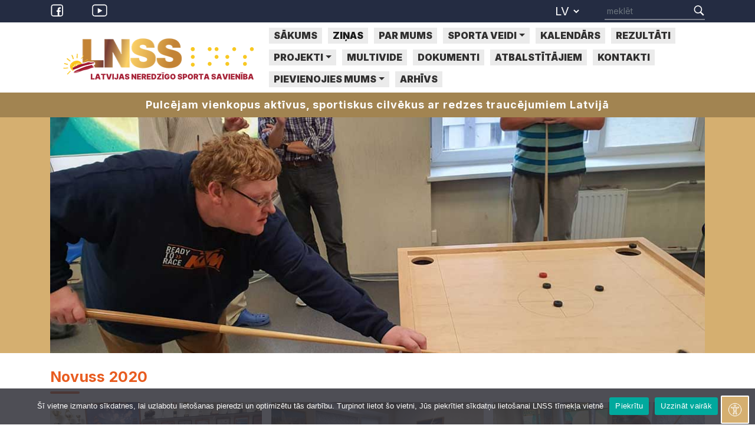

--- FILE ---
content_type: text/html; charset=UTF-8
request_url: https://lnsssports.lv/zinas/novuss-2020/
body_size: 13508
content:
 <!DOCTYPE html>
<html>
<head>
    <meta name='robots' content='index, follow, max-image-preview:large, max-snippet:-1, max-video-preview:-1' />

	<!-- This site is optimized with the Yoast SEO plugin v23.6 - https://yoast.com/wordpress/plugins/seo/ -->
	<link rel="canonical" href="https://lnsssports.lv/zinas/novuss-2020/" />
	<meta property="og:locale" content="lv_LV" />
	<meta property="og:locale:alternate" content="en_GB" />
	<meta property="og:locale:alternate" content="ru_RU" />
	<meta property="og:type" content="article" />
	<meta property="og:title" content="Novuss 2020 - Latvijas Neredzīgo sporta savienība" />
	<meta property="og:description" content="Rīgā, Rīgas Satiksmes telpās 10. oktobrī norisinājās šī gada LNSS čempionāts novusā, kopumā šoreiz pulcējot 15 spēlētājus. 4 no tām arī sievietes. Turnīrs norisinājās pēc Šveices sistēmas un tika izspēlētas 7 kārtas, kuru laikā tad arī tika noskaidroti godalgoto vietu ieguvēji gan sieviešu, gan vīriešu konkurencē. Sieviešu konkurencē stabili pirmo vietu izcīnīja Irēna Lāce, kura [&hellip;]" />
	<meta property="og:url" content="https://lnsssports.lv/zinas/novuss-2020/" />
	<meta property="og:site_name" content="Latvijas Neredzīgo sporta savienība" />
	<meta property="article:publisher" content="https://www.facebook.com/LNSSSPORTS.LV/" />
	<meta property="article:published_time" content="2020-10-10T14:37:00+00:00" />
	<meta property="article:modified_time" content="2020-12-10T09:17:23+00:00" />
	<meta property="og:image" content="https://lnsssports.lv/wp-content/uploads/2020/10/Novusam-2020.jpg" />
	<meta property="og:image:width" content="1600" />
	<meta property="og:image:height" content="1200" />
	<meta property="og:image:type" content="image/jpeg" />
	<meta name="author" content="Uģis Skuja" />
	<meta name="twitter:card" content="summary_large_image" />
	<script type="application/ld+json" class="yoast-schema-graph">{"@context":"https://schema.org","@graph":[{"@type":"Article","@id":"https://lnsssports.lv/zinas/novuss-2020/#article","isPartOf":{"@id":"https://lnsssports.lv/zinas/novuss-2020/"},"author":{"name":"Uģis Skuja","@id":"https://lnsssports.lv/#/schema/person/7743e6d3b5225ccb8e8b799cf6922950"},"headline":"Novuss 2020","datePublished":"2020-10-10T14:37:00+00:00","dateModified":"2020-12-10T09:17:23+00:00","mainEntityOfPage":{"@id":"https://lnsssports.lv/zinas/novuss-2020/"},"wordCount":195,"publisher":{"@id":"https://lnsssports.lv/#organization"},"image":{"@id":"https://lnsssports.lv/zinas/novuss-2020/#primaryimage"},"thumbnailUrl":"https://lnsssports.lv/wp-content/uploads/2020/10/Novusam-2020.jpg","articleSection":["Ziņas"],"inLanguage":"lv-LV"},{"@type":"WebPage","@id":"https://lnsssports.lv/zinas/novuss-2020/","url":"https://lnsssports.lv/zinas/novuss-2020/","name":"Novuss 2020 - Latvijas Neredzīgo sporta savienība","isPartOf":{"@id":"https://lnsssports.lv/#website"},"primaryImageOfPage":{"@id":"https://lnsssports.lv/zinas/novuss-2020/#primaryimage"},"image":{"@id":"https://lnsssports.lv/zinas/novuss-2020/#primaryimage"},"thumbnailUrl":"https://lnsssports.lv/wp-content/uploads/2020/10/Novusam-2020.jpg","datePublished":"2020-10-10T14:37:00+00:00","dateModified":"2020-12-10T09:17:23+00:00","breadcrumb":{"@id":"https://lnsssports.lv/zinas/novuss-2020/#breadcrumb"},"inLanguage":"lv-LV","potentialAction":[{"@type":"ReadAction","target":["https://lnsssports.lv/zinas/novuss-2020/"]}]},{"@type":"ImageObject","inLanguage":"lv-LV","@id":"https://lnsssports.lv/zinas/novuss-2020/#primaryimage","url":"https://lnsssports.lv/wp-content/uploads/2020/10/Novusam-2020.jpg","contentUrl":"https://lnsssports.lv/wp-content/uploads/2020/10/Novusam-2020.jpg","width":1600,"height":1200},{"@type":"BreadcrumbList","@id":"https://lnsssports.lv/zinas/novuss-2020/#breadcrumb","itemListElement":[{"@type":"ListItem","position":1,"name":"Home","item":"https://lnsssports.lv/"},{"@type":"ListItem","position":2,"name":"Novuss 2020"}]},{"@type":"WebSite","@id":"https://lnsssports.lv/#website","url":"https://lnsssports.lv/","name":"Latvijas Neredzīgo sporta savienība","description":"Pulcējam vienkopus aktīvus, sportiskus cilvēkus ar redzes traucējumiem Latvijā","publisher":{"@id":"https://lnsssports.lv/#organization"},"potentialAction":[{"@type":"SearchAction","target":{"@type":"EntryPoint","urlTemplate":"https://lnsssports.lv/?s={search_term_string}"},"query-input":{"@type":"PropertyValueSpecification","valueRequired":true,"valueName":"search_term_string"}}],"inLanguage":"lv-LV"},{"@type":"Organization","@id":"https://lnsssports.lv/#organization","name":"Latvijas Neredzīgo sporta savienība","url":"https://lnsssports.lv/","logo":{"@type":"ImageObject","inLanguage":"lv-LV","@id":"https://lnsssports.lv/#/schema/logo/image/","url":"https://lnsssports.lv/wp-content/uploads/2020/09/logo-for-post.png","contentUrl":"https://lnsssports.lv/wp-content/uploads/2020/09/logo-for-post.png","width":376,"height":110,"caption":"Latvijas Neredzīgo sporta savienība"},"image":{"@id":"https://lnsssports.lv/#/schema/logo/image/"},"sameAs":["https://www.facebook.com/LNSSSPORTS.LV/","https://www.instagram.com/LNSS","https://www.youtube.com/c/lnsssports"]},{"@type":"Person","@id":"https://lnsssports.lv/#/schema/person/7743e6d3b5225ccb8e8b799cf6922950","name":"Uģis Skuja","image":{"@type":"ImageObject","inLanguage":"lv-LV","@id":"https://lnsssports.lv/#/schema/person/image/","url":"https://secure.gravatar.com/avatar/4792550bb8cea0ba7bb653b28eecbe1b?s=96&d=mm&r=g","contentUrl":"https://secure.gravatar.com/avatar/4792550bb8cea0ba7bb653b28eecbe1b?s=96&d=mm&r=g","caption":"Uģis Skuja"}}]}</script>
	<!-- / Yoast SEO plugin. -->


<link rel="alternate" href="https://lnsssports.lv/zinas/novuss-2020/" hreflang="lv" />
<link rel="alternate" href="https://lnsssports.lv/news/novuss-2020-3/" hreflang="en" />
<link rel="alternate" href="https://lnsssports.lv/%d0%bd%d0%be%d0%b2%d0%be%d1%81%d1%82%d0%b8/%d0%bd%d0%be%d0%b2%d1%83%d1%81-2020/" hreflang="ru" />
<link rel='dns-prefetch' href='//cdnjs.cloudflare.com' />
<link rel='dns-prefetch' href='//cdn.jsdelivr.net' />
<link rel='stylesheet' id='wp-block-library-css' href='https://lnsssports.lv/wp-includes/css/dist/block-library/style.min.css?ver=6.6.4' type='text/css' media='all' />
<style id='classic-theme-styles-inline-css' type='text/css'>
/*! This file is auto-generated */
.wp-block-button__link{color:#fff;background-color:#32373c;border-radius:9999px;box-shadow:none;text-decoration:none;padding:calc(.667em + 2px) calc(1.333em + 2px);font-size:1.125em}.wp-block-file__button{background:#32373c;color:#fff;text-decoration:none}
</style>
<style id='global-styles-inline-css' type='text/css'>
:root{--wp--preset--aspect-ratio--square: 1;--wp--preset--aspect-ratio--4-3: 4/3;--wp--preset--aspect-ratio--3-4: 3/4;--wp--preset--aspect-ratio--3-2: 3/2;--wp--preset--aspect-ratio--2-3: 2/3;--wp--preset--aspect-ratio--16-9: 16/9;--wp--preset--aspect-ratio--9-16: 9/16;--wp--preset--color--black: #000000;--wp--preset--color--cyan-bluish-gray: #abb8c3;--wp--preset--color--white: #ffffff;--wp--preset--color--pale-pink: #f78da7;--wp--preset--color--vivid-red: #cf2e2e;--wp--preset--color--luminous-vivid-orange: #ff6900;--wp--preset--color--luminous-vivid-amber: #fcb900;--wp--preset--color--light-green-cyan: #7bdcb5;--wp--preset--color--vivid-green-cyan: #00d084;--wp--preset--color--pale-cyan-blue: #8ed1fc;--wp--preset--color--vivid-cyan-blue: #0693e3;--wp--preset--color--vivid-purple: #9b51e0;--wp--preset--gradient--vivid-cyan-blue-to-vivid-purple: linear-gradient(135deg,rgba(6,147,227,1) 0%,rgb(155,81,224) 100%);--wp--preset--gradient--light-green-cyan-to-vivid-green-cyan: linear-gradient(135deg,rgb(122,220,180) 0%,rgb(0,208,130) 100%);--wp--preset--gradient--luminous-vivid-amber-to-luminous-vivid-orange: linear-gradient(135deg,rgba(252,185,0,1) 0%,rgba(255,105,0,1) 100%);--wp--preset--gradient--luminous-vivid-orange-to-vivid-red: linear-gradient(135deg,rgba(255,105,0,1) 0%,rgb(207,46,46) 100%);--wp--preset--gradient--very-light-gray-to-cyan-bluish-gray: linear-gradient(135deg,rgb(238,238,238) 0%,rgb(169,184,195) 100%);--wp--preset--gradient--cool-to-warm-spectrum: linear-gradient(135deg,rgb(74,234,220) 0%,rgb(151,120,209) 20%,rgb(207,42,186) 40%,rgb(238,44,130) 60%,rgb(251,105,98) 80%,rgb(254,248,76) 100%);--wp--preset--gradient--blush-light-purple: linear-gradient(135deg,rgb(255,206,236) 0%,rgb(152,150,240) 100%);--wp--preset--gradient--blush-bordeaux: linear-gradient(135deg,rgb(254,205,165) 0%,rgb(254,45,45) 50%,rgb(107,0,62) 100%);--wp--preset--gradient--luminous-dusk: linear-gradient(135deg,rgb(255,203,112) 0%,rgb(199,81,192) 50%,rgb(65,88,208) 100%);--wp--preset--gradient--pale-ocean: linear-gradient(135deg,rgb(255,245,203) 0%,rgb(182,227,212) 50%,rgb(51,167,181) 100%);--wp--preset--gradient--electric-grass: linear-gradient(135deg,rgb(202,248,128) 0%,rgb(113,206,126) 100%);--wp--preset--gradient--midnight: linear-gradient(135deg,rgb(2,3,129) 0%,rgb(40,116,252) 100%);--wp--preset--font-size--small: 13px;--wp--preset--font-size--medium: 20px;--wp--preset--font-size--large: 36px;--wp--preset--font-size--x-large: 42px;--wp--preset--spacing--20: 0.44rem;--wp--preset--spacing--30: 0.67rem;--wp--preset--spacing--40: 1rem;--wp--preset--spacing--50: 1.5rem;--wp--preset--spacing--60: 2.25rem;--wp--preset--spacing--70: 3.38rem;--wp--preset--spacing--80: 5.06rem;--wp--preset--shadow--natural: 6px 6px 9px rgba(0, 0, 0, 0.2);--wp--preset--shadow--deep: 12px 12px 50px rgba(0, 0, 0, 0.4);--wp--preset--shadow--sharp: 6px 6px 0px rgba(0, 0, 0, 0.2);--wp--preset--shadow--outlined: 6px 6px 0px -3px rgba(255, 255, 255, 1), 6px 6px rgba(0, 0, 0, 1);--wp--preset--shadow--crisp: 6px 6px 0px rgba(0, 0, 0, 1);}:where(.is-layout-flex){gap: 0.5em;}:where(.is-layout-grid){gap: 0.5em;}body .is-layout-flex{display: flex;}.is-layout-flex{flex-wrap: wrap;align-items: center;}.is-layout-flex > :is(*, div){margin: 0;}body .is-layout-grid{display: grid;}.is-layout-grid > :is(*, div){margin: 0;}:where(.wp-block-columns.is-layout-flex){gap: 2em;}:where(.wp-block-columns.is-layout-grid){gap: 2em;}:where(.wp-block-post-template.is-layout-flex){gap: 1.25em;}:where(.wp-block-post-template.is-layout-grid){gap: 1.25em;}.has-black-color{color: var(--wp--preset--color--black) !important;}.has-cyan-bluish-gray-color{color: var(--wp--preset--color--cyan-bluish-gray) !important;}.has-white-color{color: var(--wp--preset--color--white) !important;}.has-pale-pink-color{color: var(--wp--preset--color--pale-pink) !important;}.has-vivid-red-color{color: var(--wp--preset--color--vivid-red) !important;}.has-luminous-vivid-orange-color{color: var(--wp--preset--color--luminous-vivid-orange) !important;}.has-luminous-vivid-amber-color{color: var(--wp--preset--color--luminous-vivid-amber) !important;}.has-light-green-cyan-color{color: var(--wp--preset--color--light-green-cyan) !important;}.has-vivid-green-cyan-color{color: var(--wp--preset--color--vivid-green-cyan) !important;}.has-pale-cyan-blue-color{color: var(--wp--preset--color--pale-cyan-blue) !important;}.has-vivid-cyan-blue-color{color: var(--wp--preset--color--vivid-cyan-blue) !important;}.has-vivid-purple-color{color: var(--wp--preset--color--vivid-purple) !important;}.has-black-background-color{background-color: var(--wp--preset--color--black) !important;}.has-cyan-bluish-gray-background-color{background-color: var(--wp--preset--color--cyan-bluish-gray) !important;}.has-white-background-color{background-color: var(--wp--preset--color--white) !important;}.has-pale-pink-background-color{background-color: var(--wp--preset--color--pale-pink) !important;}.has-vivid-red-background-color{background-color: var(--wp--preset--color--vivid-red) !important;}.has-luminous-vivid-orange-background-color{background-color: var(--wp--preset--color--luminous-vivid-orange) !important;}.has-luminous-vivid-amber-background-color{background-color: var(--wp--preset--color--luminous-vivid-amber) !important;}.has-light-green-cyan-background-color{background-color: var(--wp--preset--color--light-green-cyan) !important;}.has-vivid-green-cyan-background-color{background-color: var(--wp--preset--color--vivid-green-cyan) !important;}.has-pale-cyan-blue-background-color{background-color: var(--wp--preset--color--pale-cyan-blue) !important;}.has-vivid-cyan-blue-background-color{background-color: var(--wp--preset--color--vivid-cyan-blue) !important;}.has-vivid-purple-background-color{background-color: var(--wp--preset--color--vivid-purple) !important;}.has-black-border-color{border-color: var(--wp--preset--color--black) !important;}.has-cyan-bluish-gray-border-color{border-color: var(--wp--preset--color--cyan-bluish-gray) !important;}.has-white-border-color{border-color: var(--wp--preset--color--white) !important;}.has-pale-pink-border-color{border-color: var(--wp--preset--color--pale-pink) !important;}.has-vivid-red-border-color{border-color: var(--wp--preset--color--vivid-red) !important;}.has-luminous-vivid-orange-border-color{border-color: var(--wp--preset--color--luminous-vivid-orange) !important;}.has-luminous-vivid-amber-border-color{border-color: var(--wp--preset--color--luminous-vivid-amber) !important;}.has-light-green-cyan-border-color{border-color: var(--wp--preset--color--light-green-cyan) !important;}.has-vivid-green-cyan-border-color{border-color: var(--wp--preset--color--vivid-green-cyan) !important;}.has-pale-cyan-blue-border-color{border-color: var(--wp--preset--color--pale-cyan-blue) !important;}.has-vivid-cyan-blue-border-color{border-color: var(--wp--preset--color--vivid-cyan-blue) !important;}.has-vivid-purple-border-color{border-color: var(--wp--preset--color--vivid-purple) !important;}.has-vivid-cyan-blue-to-vivid-purple-gradient-background{background: var(--wp--preset--gradient--vivid-cyan-blue-to-vivid-purple) !important;}.has-light-green-cyan-to-vivid-green-cyan-gradient-background{background: var(--wp--preset--gradient--light-green-cyan-to-vivid-green-cyan) !important;}.has-luminous-vivid-amber-to-luminous-vivid-orange-gradient-background{background: var(--wp--preset--gradient--luminous-vivid-amber-to-luminous-vivid-orange) !important;}.has-luminous-vivid-orange-to-vivid-red-gradient-background{background: var(--wp--preset--gradient--luminous-vivid-orange-to-vivid-red) !important;}.has-very-light-gray-to-cyan-bluish-gray-gradient-background{background: var(--wp--preset--gradient--very-light-gray-to-cyan-bluish-gray) !important;}.has-cool-to-warm-spectrum-gradient-background{background: var(--wp--preset--gradient--cool-to-warm-spectrum) !important;}.has-blush-light-purple-gradient-background{background: var(--wp--preset--gradient--blush-light-purple) !important;}.has-blush-bordeaux-gradient-background{background: var(--wp--preset--gradient--blush-bordeaux) !important;}.has-luminous-dusk-gradient-background{background: var(--wp--preset--gradient--luminous-dusk) !important;}.has-pale-ocean-gradient-background{background: var(--wp--preset--gradient--pale-ocean) !important;}.has-electric-grass-gradient-background{background: var(--wp--preset--gradient--electric-grass) !important;}.has-midnight-gradient-background{background: var(--wp--preset--gradient--midnight) !important;}.has-small-font-size{font-size: var(--wp--preset--font-size--small) !important;}.has-medium-font-size{font-size: var(--wp--preset--font-size--medium) !important;}.has-large-font-size{font-size: var(--wp--preset--font-size--large) !important;}.has-x-large-font-size{font-size: var(--wp--preset--font-size--x-large) !important;}
:where(.wp-block-post-template.is-layout-flex){gap: 1.25em;}:where(.wp-block-post-template.is-layout-grid){gap: 1.25em;}
:where(.wp-block-columns.is-layout-flex){gap: 2em;}:where(.wp-block-columns.is-layout-grid){gap: 2em;}
:root :where(.wp-block-pullquote){font-size: 1.5em;line-height: 1.6;}
</style>
<link rel='stylesheet' id='accessibility-light-css' href='https://lnsssports.lv/wp-content/plugins/accessibility-light/assets/css/accessibility-light.css?ver=6.6.4' type='text/css' media='all' />
<link rel='stylesheet' id='cookie-notice-front-css' href='https://lnsssports.lv/wp-content/plugins/cookie-notice/css/front.min.css?ver=2.4.18' type='text/css' media='all' />
<link rel='stylesheet' id='bootstrap.min-css' href='https://lnsssports.lv/wp-content/themes/lnss/assets/bootstrap/css/bootstrap.min.css?ver=6.6.4' type='text/css' media='all' />
<link rel='stylesheet' id='swiper-css' href='https://lnsssports.lv/wp-content/themes/lnss/assets/css/swiper-bundle.min.css?ver=1.0.0' type='text/css' media='all' />
<link rel='stylesheet' id='styles-css' href='https://lnsssports.lv/wp-content/themes/lnss/assets/css/styles.css?ver=1.1' type='text/css' media='all' />
<link rel='stylesheet' id='fancybox-css' href='https://lnsssports.lv/wp-content/plugins/easy-fancybox/fancybox/1.5.4/jquery.fancybox.min.css?ver=6.6.4' type='text/css' media='screen' />
<link rel='stylesheet' id='dashicons-css' href='https://lnsssports.lv/wp-includes/css/dashicons.min.css?ver=6.6.4' type='text/css' media='all' />
<script type="text/javascript" src="https://lnsssports.lv/wp-includes/js/jquery/jquery.min.js?ver=3.7.1" id="jquery-core-js"></script>
<script type="text/javascript" src="https://lnsssports.lv/wp-includes/js/jquery/jquery-migrate.min.js?ver=3.4.1" id="jquery-migrate-js"></script>
<script type="text/javascript" src="https://lnsssports.lv/wp-content/plugins/accessibility-light/assets/js/accessibility-light.js?ver=6.6.4" id="accessibility-light-js"></script>
<script type="text/javascript" src="https://lnsssports.lv/wp-content/plugins/accessibility-light/assets/js/jscolor.js?ver=6.6.4" id="jscolor-js"></script>
<script type="text/javascript" id="cookie-notice-front-js-before">
/* <![CDATA[ */
var cnArgs = {"ajaxUrl":"https:\/\/lnsssports.lv\/wp-admin\/admin-ajax.php","nonce":"7c20f64c76","hideEffect":"fade","position":"bottom","onScroll":false,"onScrollOffset":100,"onClick":false,"cookieName":"cookie_notice_accepted","cookieTime":2592000,"cookieTimeRejected":2592000,"globalCookie":false,"redirection":false,"cache":false,"revokeCookies":false,"revokeCookiesOpt":"automatic"};
/* ]]> */
</script>
<script type="text/javascript" src="https://lnsssports.lv/wp-content/plugins/cookie-notice/js/front.min.js?ver=2.4.18" id="cookie-notice-front-js"></script>
<script type="text/javascript" src="https://lnsssports.lv/wp-content/themes/lnss/assets/bootstrap/js/bootstrap.min.js?ver=1" id="bootstrap-js"></script>
<script type="text/javascript" src="https://cdnjs.cloudflare.com/ajax/libs/Swiper/4.5.1/js/swiper.min.js?ver=1" id="swiper-js"></script>
<script type="text/javascript" src="https://lnsssports.lv/wp-content/themes/lnss/assets/js/Simple-Slider.js?ver=1" id="Simple-Slider-js-js"></script>
<script type="text/javascript" src="https://lnsssports.lv/wp-content/themes/lnss/assets/js/back2top.js?ver=1" id="back2top-js-js"></script>
<script type="text/javascript" src="https://cdn.jsdelivr.net/npm/js-cookie@2/src/js.cookie.min.js?ver=1" id="cookies-js"></script>
<link rel="https://api.w.org/" href="https://lnsssports.lv/wp-json/" /><link rel="alternate" title="JSON" type="application/json" href="https://lnsssports.lv/wp-json/wp/v2/posts/1010" /><link rel="EditURI" type="application/rsd+xml" title="RSD" href="https://lnsssports.lv/xmlrpc.php?rsd" />
<meta name="generator" content="WordPress 6.6.4" />
<link rel='shortlink' href='https://lnsssports.lv/?p=1010' />
<link rel="alternate" title="oEmbed (JSON)" type="application/json+oembed" href="https://lnsssports.lv/wp-json/oembed/1.0/embed?url=https%3A%2F%2Flnsssports.lv%2Fzinas%2Fnovuss-2020%2F" />
<link rel="alternate" title="oEmbed (XML)" type="text/xml+oembed" href="https://lnsssports.lv/wp-json/oembed/1.0/embed?url=https%3A%2F%2Flnsssports.lv%2Fzinas%2Fnovuss-2020%2F&#038;format=xml" />

	<style id="zeno-font-resizer" type="text/css">
		p.zeno_font_resizer .screen-reader-text {
			border: 0;
			clip: rect(1px, 1px, 1px, 1px);
			clip-path: inset(50%);
			height: 1px;
			margin: -1px;
			overflow: hidden;
			padding: 0;
			position: absolute;
			width: 1px;
			word-wrap: normal !important;
		}
	</style>
	<style type="text/css">
.no-js .native-lazyload-js-fallback {
	display: none;
}
</style>
		<link rel="icon" href="https://lnsssports.lv/wp-content/uploads/2020/10/cropped-lnsssports-favicon-32x32.png" sizes="32x32" />
<link rel="icon" href="https://lnsssports.lv/wp-content/uploads/2020/10/cropped-lnsssports-favicon-192x192.png" sizes="192x192" />
<link rel="apple-touch-icon" href="https://lnsssports.lv/wp-content/uploads/2020/10/cropped-lnsssports-favicon-180x180.png" />
<meta name="msapplication-TileImage" content="https://lnsssports.lv/wp-content/uploads/2020/10/cropped-lnsssports-favicon-270x270.png" />
		<style type="text/css" id="wp-custom-css">
			img.wp_user_stylesheet_switcher_icon {
	border: none;
	padding: 0px;
	margin: 0px;
	width: 50px;
	height: 50px;
	vertical-align:middle;
}


button.wp_user_stylesheet_switcher_button {
		width: 50px;
	height: 50px;
	padding: 0;
	margin: 1px;
	border: none;
}

input::placeholder { /* Chrome, Firefox, Opera, Safari 10.1+ */
  color: red;
  opacity: 1; /* Firefox */
}

input:-ms-input-placeholder { /* Internet Explorer 10-11 */
  color: red;
}

input::-ms-input-placeholder { /* Microsoft Edge */
  color: red;
}



.tags {
  font-size: 14px;
   font-weight: 300;
  text-align: right;
  color: #818181;
  line-height: 15px;
  margin-bottom: 15px;
}

.tagbox {
  font-size: 14px;
  text-align: right;
  color: #818181;
  padding-top: 5px;
  padding-bottom: 5px;
}

.tags a, .tags a:visited, .tags a:active { 
  
  text-align: left;
  font-size: 14px;
  font-weight: 300;
  color: #818181; 
  margin-bottom: 5px; 
  text-decoration: none;
  text-transform: uppercase;
}

.tags a:hover { 
  font-size: 14px;
  color: #FF5900;  
  text-decoration: none;
}

.wp-block-separator {
    border-top: 1px solid;
    border-bottom: 1px solid;
    border-color: rgb(232,92,32);
}
.denis_video {
	max-width:720px;
}		</style>
			<!-- Global site tag (gtag.js) - Google Analytics -->
<script async src="https://www.googletagmanager.com/gtag/js?id=G-FHMJ7S3JB2"></script>
<script>
  window.dataLayer = window.dataLayer || [];
  function gtag(){dataLayer.push(arguments);}
  gtag('js', new Date());
  gtag('config', 'G-FHMJ7S3JB2');
</script>
    <title>Novuss 2020 - Latvijas Neredzīgo sporta savienība</title>
    <meta name="description" content="Pulcējam vienkopus aktīvus, sportiskus cilvēkus ar redzes traucējumiem Latvijā" />
    <meta name="viewport" content="width=device-width, initial-scale=1.0" >
    <meta name="theme-color" content="#242c42">
    <link href="https://fonts.googleapis.com/css2?family=Inter:wght@300;400;500;600;700;900&display=swap" rel="stylesheet">
</head>
<body class="post-template-default single single-post postid-1010 single-format-standard acl-sitelinx cookies-not-set">
    <div id="topline">
        <div class="container">
            <div class="row">
                <div class="col-md-12">
                    <a class="social-desktop" href="https://www.facebook.com/LNSSSPORTS.LV/" title="Facebook" target="_blank">
                        <img class="top-icons" alt="Facebook" src="https://lnsssports.lv/wp-content/themes/lnss/assets/img/Icon-Facebook.svg">
                    </a>
                    <a class="top-icon-margin-left social-desktop" href="https://www.youtube.com/c/LNSSSports" title="Youtube" target="_blank">
                        <img class="top-icons" alt="Youtube" src="https://lnsssports.lv/wp-content/themes/lnss/assets/img/Icon-Youtube.svg">
                    </a>   

                        <form role="search" method="get" class="form-inline top-icon-margin-left acces-search" action="">
                            <div class="md-form my-0">
                                <input id="searchsubmit" class="form-control" type="text" value="" name="s" placeholder="meklēt">
                            </div>
                            <input type="hidden" name="lang" value="lv">
                        </form>

                    <div class="language top-icon-margin-left">                      
                        <select name="lang_choice_1" id="lang_choice_1" class="pll-switcher-select">
	<option value="https://lnsssports.lv/zinas/novuss-2020/" lang="lv" selected='selected'>LV</option>
	<option value="https://lnsssports.lv/news/novuss-2020-3/" lang="en-GB">EN</option>
	<option value="https://lnsssports.lv/%d0%bd%d0%be%d0%b2%d0%be%d1%81%d1%82%d0%b8/%d0%bd%d0%be%d0%b2%d1%83%d1%81-2020/" lang="ru-RU">RU</option>

</select>
<script type="text/javascript">
					document.getElementById( "lang_choice_1" ).addEventListener( "change", function ( event ) { location.href = event.currentTarget.value; } )
				</script>                    </div>
                        <div class="acces-search">
                    <!--        <a href="#" title="Vietnes uztveres pielāgošana" onclick="on() ">
                                <img class="top-icons" alt="Vietnes uztveres pielāgošana" src="https://lnsssports.lv/wp-content/themes/lnss/assets/img/A%20-plus.svg" onclick="">
                            </a>

                            <a href="#" onclick="on()">
                                <img class="top-icons" src="https://lnsssports.lv/wp-content/themes/lnss/assets/img/Icon-Accessibility.svg">
                            </a> -->
                            
                        </div>
                </div>
            </div>
        </div>
    </div>
    <div id="menuBlock">
        <div class="container">
            <div class="row">
                <div class="col-md-12">
                    <nav class="navbar navbar-light navbar-expand-md" role="navigation">
                        <div class="container-fluid"><a class="navbar-brand" href="https://lnsssports.lv"><img class="logotype" aria-hidden="true" src="https://lnsssports.lv/wp-content/themes/lnss/assets/img/LNSS-logotype.png"></a><button data-toggle="collapse" class="navbar-toggler" data-target="#navcol-1" style="background-color: #d5af70;padding-right: 12px;padding-top: 5px;"><span class="sr-only">Toggle navigation</span><span class="navbar-toggler-icon" style="background-image: url(&quot;https://lnsssports.lv/wp-content/themes/lnss/assets/img/Togler.svg&quot;);width: 23px;"></span></button>
        <div id="navcol-1" class="collapse navbar-collapse ower-all"><ul id="menu-mainmenu" class="nav navbar-nav" itemscope itemtype="http://www.schema.org/SiteNavigationElement"><li  id="menu-item-177" class="menu-item menu-item-type-custom menu-item-object-custom menu-item-home menu-item-177 nav-item"><a itemprop="url" href="https://lnsssports.lv" class="nav-link"><span itemprop="name">Sākums</span></a></li>
<li  id="menu-item-176" class="menu-item menu-item-type-taxonomy menu-item-object-category current-post-ancestor current-menu-parent current-post-parent active menu-item-176 nav-item"><a itemprop="url" href="https://lnsssports.lv/category/zinas/" class="nav-link"><span itemprop="name">Ziņas</span></a></li>
<li  id="menu-item-175" class="menu-item menu-item-type-post_type menu-item-object-page menu-item-175 nav-item"><a itemprop="url" href="https://lnsssports.lv/par-mums/" class="nav-link"><span itemprop="name">Par Mums</span></a></li>
<li  id="menu-item-178" class="menu-item menu-item-type-taxonomy menu-item-object-category menu-item-has-children dropdown menu-item-178 nav-item"><a href="#" data-toggle="dropdown" aria-haspopup="true" aria-expanded="false" class="dropdown-toggle nav-link" id="menu-item-dropdown-178"><span itemprop="name">Sporta veidi</span></a>
<ul class="dropdown-menu" aria-labelledby="menu-item-dropdown-178">
	<li  id="menu-item-192" class="menu-item menu-item-type-post_type menu-item-object-post menu-item-192 nav-item"><a itemprop="url" href="https://lnsssports.lv/sporta-veidi/vieglatletika/" class="dropdown-item"><span itemprop="name">Vieglatlētika</span></a></li>
	<li  id="menu-item-200" class="menu-item menu-item-type-post_type menu-item-object-post menu-item-200 nav-item"><a itemprop="url" href="https://lnsssports.lv/sporta-veidi/tandema-ritenbrauksana/" class="dropdown-item"><span itemprop="name">Tandēma riteņbraukšana</span></a></li>
	<li  id="menu-item-281" class="menu-item menu-item-type-post_type menu-item-object-post menu-item-281 nav-item"><a itemprop="url" href="https://lnsssports.lv/sporta-veidi/sleposana/" class="dropdown-item"><span itemprop="name">Slēpošana</span></a></li>
	<li  id="menu-item-319" class="menu-item menu-item-type-post_type menu-item-object-post menu-item-319 nav-item"><a itemprop="url" href="https://lnsssports.lv/sporta-veidi/golbols/" class="dropdown-item"><span itemprop="name">Golbols</span></a></li>
	<li  id="menu-item-318" class="menu-item menu-item-type-post_type menu-item-object-post menu-item-318 nav-item"><a itemprop="url" href="https://lnsssports.lv/sporta-veidi/futbols/" class="dropdown-item"><span itemprop="name">Futbols</span></a></li>
	<li  id="menu-item-317" class="menu-item menu-item-type-post_type menu-item-object-post menu-item-317 nav-item"><a itemprop="url" href="https://lnsssports.lv/sporta-veidi/dzudo/" class="dropdown-item"><span itemprop="name">Džudo</span></a></li>
	<li  id="menu-item-316" class="menu-item menu-item-type-post_type menu-item-object-post menu-item-316 nav-item"><a itemprop="url" href="https://lnsssports.lv/sporta-veidi/peldesana/" class="dropdown-item"><span itemprop="name">Peldēšana</span></a></li>
	<li  id="menu-item-315" class="menu-item menu-item-type-post_type menu-item-object-post menu-item-315 nav-item"><a itemprop="url" href="https://lnsssports.lv/sporta-veidi/speka-triscina/" class="dropdown-item"><span itemprop="name">Spēka trīscīņa</span></a></li>
	<li  id="menu-item-314" class="menu-item menu-item-type-post_type menu-item-object-post menu-item-314 nav-item"><a itemprop="url" href="https://lnsssports.lv/sporta-veidi/soudauns/" class="dropdown-item"><span itemprop="name">Šoudauns</span></a></li>
	<li  id="menu-item-313" class="menu-item menu-item-type-post_type menu-item-object-post menu-item-313 nav-item"><a itemprop="url" href="https://lnsssports.lv/sporta-veidi/sahs/" class="dropdown-item"><span itemprop="name">Šahs</span></a></li>
	<li  id="menu-item-312" class="menu-item menu-item-type-post_type menu-item-object-post menu-item-312 nav-item"><a itemprop="url" href="https://lnsssports.lv/sporta-veidi/dambrete/" class="dropdown-item"><span itemprop="name">Dambrete</span></a></li>
	<li  id="menu-item-898" class="menu-item menu-item-type-post_type menu-item-object-post menu-item-898 nav-item"><a itemprop="url" href="https://lnsssports.lv/sporta-veidi/boulings/" class="dropdown-item"><span itemprop="name">Boulings</span></a></li>
</ul>
</li>
<li  id="menu-item-585" class="menu-item menu-item-type-taxonomy menu-item-object-category menu-item-585 nav-item"><a itemprop="url" href="https://lnsssports.lv/category/kalendars/" class="nav-link"><span itemprop="name">Kalendārs</span></a></li>
<li  id="menu-item-179" class="menu-item menu-item-type-taxonomy menu-item-object-category menu-item-179 nav-item"><a itemprop="url" href="https://lnsssports.lv/category/rezultati/" class="nav-link"><span itemprop="name">Rezultāti</span></a></li>
<li  id="menu-item-2427" class="menu-item menu-item-type-taxonomy menu-item-object-category menu-item-has-children dropdown menu-item-2427 nav-item"><a href="#" data-toggle="dropdown" aria-haspopup="true" aria-expanded="false" class="dropdown-toggle nav-link" id="menu-item-dropdown-2427"><span itemprop="name">Projekti</span></a>
<ul class="dropdown-menu" aria-labelledby="menu-item-dropdown-2427">
	<li  id="menu-item-9985" class="menu-item menu-item-type-taxonomy menu-item-object-category menu-item-9985 nav-item"><a itemprop="url" href="https://lnsssports.lv/category/projekti/nacpiedalies-sporto-ar-mums/" class="dropdown-item"><span itemprop="name">Nāc piedalies un sporto ar mums</span></a></li>
	<li  id="menu-item-2518" class="menu-item menu-item-type-taxonomy menu-item-object-category menu-item-2518 nav-item"><a itemprop="url" href="https://lnsssports.lv/category/projekti/aif-darbibas-un-kapacitates-stiprinasana/" class="dropdown-item"><span itemprop="name">Biedrības “Latvijas Neredzīgo sporta savienība” darbības un kapacitātes stiprināšana</span></a></li>
</ul>
</li>
<li  id="menu-item-180" class="menu-item menu-item-type-taxonomy menu-item-object-category menu-item-180 nav-item"><a itemprop="url" href="https://lnsssports.lv/category/multivide/" class="nav-link"><span itemprop="name">Multivide</span></a></li>
<li  id="menu-item-181" class="menu-item menu-item-type-taxonomy menu-item-object-category menu-item-181 nav-item"><a itemprop="url" href="https://lnsssports.lv/category/dokumenti/" class="nav-link"><span itemprop="name">Dokumenti</span></a></li>
<li  id="menu-item-185" class="menu-item menu-item-type-post_type menu-item-object-page menu-item-185 nav-item"><a itemprop="url" href="https://lnsssports.lv/atbalstitajiem/" class="nav-link"><span itemprop="name">Atbalstītājiem</span></a></li>
<li  id="menu-item-182" class="menu-item menu-item-type-custom menu-item-object-custom menu-item-home menu-item-182 nav-item"><a itemprop="url" href="https://lnsssports.lv/#Kontakti" class="nav-link"><span itemprop="name">Kontakti</span></a></li>
<li  id="menu-item-7986" class="menu-item menu-item-type-taxonomy menu-item-object-category menu-item-has-children dropdown menu-item-7986 nav-item"><a href="#" data-toggle="dropdown" aria-haspopup="true" aria-expanded="false" class="dropdown-toggle nav-link" id="menu-item-dropdown-7986"><span itemprop="name">Pievienojies mums</span></a>
<ul class="dropdown-menu" aria-labelledby="menu-item-dropdown-7986">
	<li  id="menu-item-8009" class="menu-item menu-item-type-post_type menu-item-object-page menu-item-8009 nav-item"><a itemprop="url" href="https://lnsssports.lv/ka-sportists/" class="dropdown-item"><span itemprop="name">Ja vēlies trenēties un sportot kopā ar mums</span></a></li>
	<li  id="menu-item-8008" class="menu-item menu-item-type-post_type menu-item-object-page menu-item-8008 nav-item"><a itemprop="url" href="https://lnsssports.lv/ka-brivpratigais/" class="dropdown-item"><span itemprop="name">Ja vēlies palīdzēt mums ikdienā un sacensībās</span></a></li>
	<li  id="menu-item-8007" class="menu-item menu-item-type-post_type menu-item-object-page menu-item-8007 nav-item"><a itemprop="url" href="https://lnsssports.lv/ka-sacensibu-tiesnesis/" class="dropdown-item"><span itemprop="name">Ja vēlies iziet apmācības un būt par tiesnesi!</span></a></li>
</ul>
</li>
<li  id="menu-item-1098" class="menu-item menu-item-type-post_type menu-item-object-page menu-item-1098 nav-item"><a itemprop="url" href="https://lnsssports.lv/arhivs/" class="nav-link"><span itemprop="name">Arhīvs</span></a></li>
</ul></div>                        </div>
                    </nav>
                </div>
            </div>
        </div>
    </div>
    
    <div class="slogan">
        <h4>Pulcējam vienkopus aktīvus, sportiskus cilvēkus ar redzes traucējumiem Latvijā</h4>
    </div>
    <div id="slider-container">
        <div class="container">
            <div class="row">
                <div class="col-md-12 slider-width">
                    <div class="swiper-container">
                        <div class="swiper-wrapper">
<div class="swiper-slide" style="background-image:url(&quot;https://lnsssports.lv/wp-content/themes/lnss/assets/img/slider-image10.jpg&quot;"></div>
<div class="swiper-slide" style="background-image:url(&quot;https://lnsssports.lv/wp-content/themes/lnss/assets/img/slider-image25.jpg&quot;"></div>
<div class="swiper-slide" style="background-image:url(&quot;https://lnsssports.lv/wp-content/themes/lnss/assets/img/slider-image13.jpg&quot;"></div>
<div class="swiper-slide" style="background-image:url(&quot;https://lnsssports.lv/wp-content/themes/lnss/assets/img/slider-image14.jpg&quot;"></div>
<div class="swiper-slide" style="background-image:url(&quot;https://lnsssports.lv/wp-content/themes/lnss/assets/img/slider-image23.jpg&quot;"></div>
<div class="swiper-slide" style="background-image:url(&quot;https://lnsssports.lv/wp-content/themes/lnss/assets/img/slider-image8.jpg&quot;"></div>
<div class="swiper-slide" style="background-image:url(&quot;https://lnsssports.lv/wp-content/themes/lnss/assets/img/slider-image17.jpg&quot;"></div>
<div class="swiper-slide" style="background-image:url(&quot;https://lnsssports.lv/wp-content/themes/lnss/assets/img/slider-image20.jpg&quot;"></div>
<div class="swiper-slide" style="background-image:url(&quot;https://lnsssports.lv/wp-content/themes/lnss/assets/img/slider-image19.jpg&quot;"></div>
<div class="swiper-slide" style="background-image:url(&quot;https://lnsssports.lv/wp-content/themes/lnss/assets/img/slider-image5.jpg&quot;"></div>
<div class="swiper-slide" style="background-image:url(&quot;https://lnsssports.lv/wp-content/themes/lnss/assets/img/slider-image15.jpg&quot;"></div>
<div class="swiper-slide" style="background-image:url(&quot;https://lnsssports.lv/wp-content/themes/lnss/assets/img/slider-image11.jpg&quot;"></div>
<div class="swiper-slide" style="background-image:url(&quot;https://lnsssports.lv/wp-content/themes/lnss/assets/img/slider-image12.jpg&quot;"></div>
<div class="swiper-slide" style="background-image:url(&quot;https://lnsssports.lv/wp-content/themes/lnss/assets/img/slider-image26.jpg&quot;"></div>
<div class="swiper-slide" style="background-image:url(&quot;https://lnsssports.lv/wp-content/themes/lnss/assets/img/slider-image7.jpg&quot;"></div>
<div class="swiper-slide" style="background-image:url(&quot;https://lnsssports.lv/wp-content/themes/lnss/assets/img/slider-image3.jpg&quot;"></div>
<div class="swiper-slide" style="background-image:url(&quot;https://lnsssports.lv/wp-content/themes/lnss/assets/img/slider-image21.jpg&quot;"></div>
<div class="swiper-slide" style="background-image:url(&quot;https://lnsssports.lv/wp-content/themes/lnss/assets/img/slider-image2.jpg&quot;"></div>
<div class="swiper-slide" style="background-image:url(&quot;https://lnsssports.lv/wp-content/themes/lnss/assets/img/slider-image24.jpg&quot;"></div>
<div class="swiper-slide" style="background-image:url(&quot;https://lnsssports.lv/wp-content/themes/lnss/assets/img/slider-image22.jpg&quot;"></div>
<div class="swiper-slide" style="background-image:url(&quot;https://lnsssports.lv/wp-content/themes/lnss/assets/img/slider-image18.jpg&quot;"></div>
<div class="swiper-slide" style="background-image:url(&quot;https://lnsssports.lv/wp-content/themes/lnss/assets/img/slider-image9.jpg&quot;"></div>
<div class="swiper-slide" style="background-image:url(&quot;https://lnsssports.lv/wp-content/themes/lnss/assets/img/slider-image16.jpg&quot;"></div>
<div class="swiper-slide" style="background-image:url(&quot;https://lnsssports.lv/wp-content/themes/lnss/assets/img/slider-image6.jpg&quot;"></div>
<div class="swiper-slide" style="background-image:url(&quot;https://lnsssports.lv/wp-content/themes/lnss/assets/img/slider-image4.jpg&quot;"></div>
<div class="swiper-slide" style="background-image:url(&quot;https://lnsssports.lv/wp-content/themes/lnss/assets/img/slider-image1.jpg&quot;"></div>
                        </div> <!-- end swiper-wrapper -->               
                    </div> <!-- end swiper-container -->
                </div>
            </div>
        </div>
    </div>
<!-- beidzas header -->
<!-- single.php -->
    <div>
        <div class="container">
            <div class="row d-flex">
                <div class="col-md-12" id="Content"> 
                    <h1 class="sekcija">Novuss 2020</h1>
                            <div class="line-bottom"></div>

                                                                   
                                    <div class="entry-content">
                                        
<figure class="wp-block-gallery columns-3 is-cropped wp-block-gallery-1 is-layout-flex wp-block-gallery-is-layout-flex"><ul class="blocks-gallery-grid"><li class="blocks-gallery-item"><figure><a href="https://lnsssports.lv/wp-content/uploads/2020/10/IMG-20201010-WA0205.jpg"><img fetchpriority="high" decoding="async" width="1024" height="768" src="https://lnsssports.lv/wp-content/plugins/native-lazyload/assets/images/placeholder.svg" alt data-id="1024" data-full-url="https://lnsssports.lv/wp-content/uploads/2020/10/IMG-20201010-WA0205.jpg" data-link="https://lnsssports.lv/?attachment_id=1024" class="wp-image-1024 native-lazyload-js-fallback" loading="lazy" data-src="https://lnsssports.lv/wp-content/uploads/2020/10/IMG-20201010-WA0205-1024x768.jpg" data-srcset="https://lnsssports.lv/wp-content/uploads/2020/10/IMG-20201010-WA0205-1024x768.jpg 1024w, https://lnsssports.lv/wp-content/uploads/2020/10/IMG-20201010-WA0205-300x225.jpg 300w, https://lnsssports.lv/wp-content/uploads/2020/10/IMG-20201010-WA0205-768x576.jpg 768w, https://lnsssports.lv/wp-content/uploads/2020/10/IMG-20201010-WA0205-333x250.jpg 333w, https://lnsssports.lv/wp-content/uploads/2020/10/IMG-20201010-WA0205.jpg 1236w" data-sizes="(max-width: 1024px) 100vw, 1024px"/><noscript><img loading="lazy" fetchpriority="high" decoding="async" width="1024" height="768" src="https://lnsssports.lv/wp-content/uploads/2020/10/IMG-20201010-WA0205-1024x768.jpg" alt="" data-id="1024" data-full-url="https://lnsssports.lv/wp-content/uploads/2020/10/IMG-20201010-WA0205.jpg" data-link="https://lnsssports.lv/?attachment_id=1024" class="wp-image-1024" srcset="https://lnsssports.lv/wp-content/uploads/2020/10/IMG-20201010-WA0205-1024x768.jpg 1024w, https://lnsssports.lv/wp-content/uploads/2020/10/IMG-20201010-WA0205-300x225.jpg 300w, https://lnsssports.lv/wp-content/uploads/2020/10/IMG-20201010-WA0205-768x576.jpg 768w, https://lnsssports.lv/wp-content/uploads/2020/10/IMG-20201010-WA0205-333x250.jpg 333w, https://lnsssports.lv/wp-content/uploads/2020/10/IMG-20201010-WA0205.jpg 1236w" sizes="(max-width: 1024px) 100vw, 1024px" /></noscript></a></figure></li><li class="blocks-gallery-item"><figure><a href="https://lnsssports.lv/wp-content/uploads/2020/10/IMG-20201010-WA0206.jpg"><img decoding="async" width="1024" height="768" src="https://lnsssports.lv/wp-content/plugins/native-lazyload/assets/images/placeholder.svg" alt data-id="1025" data-full-url="https://lnsssports.lv/wp-content/uploads/2020/10/IMG-20201010-WA0206.jpg" data-link="https://lnsssports.lv/?attachment_id=1025" class="wp-image-1025 native-lazyload-js-fallback" loading="lazy" data-src="https://lnsssports.lv/wp-content/uploads/2020/10/IMG-20201010-WA0206-1024x768.jpg" data-srcset="https://lnsssports.lv/wp-content/uploads/2020/10/IMG-20201010-WA0206-1024x768.jpg 1024w, https://lnsssports.lv/wp-content/uploads/2020/10/IMG-20201010-WA0206-300x225.jpg 300w, https://lnsssports.lv/wp-content/uploads/2020/10/IMG-20201010-WA0206-768x576.jpg 768w, https://lnsssports.lv/wp-content/uploads/2020/10/IMG-20201010-WA0206-333x250.jpg 333w, https://lnsssports.lv/wp-content/uploads/2020/10/IMG-20201010-WA0206.jpg 1236w" data-sizes="(max-width: 1024px) 100vw, 1024px"/><noscript><img loading="lazy" decoding="async" width="1024" height="768" src="https://lnsssports.lv/wp-content/uploads/2020/10/IMG-20201010-WA0206-1024x768.jpg" alt="" data-id="1025" data-full-url="https://lnsssports.lv/wp-content/uploads/2020/10/IMG-20201010-WA0206.jpg" data-link="https://lnsssports.lv/?attachment_id=1025" class="wp-image-1025" srcset="https://lnsssports.lv/wp-content/uploads/2020/10/IMG-20201010-WA0206-1024x768.jpg 1024w, https://lnsssports.lv/wp-content/uploads/2020/10/IMG-20201010-WA0206-300x225.jpg 300w, https://lnsssports.lv/wp-content/uploads/2020/10/IMG-20201010-WA0206-768x576.jpg 768w, https://lnsssports.lv/wp-content/uploads/2020/10/IMG-20201010-WA0206-333x250.jpg 333w, https://lnsssports.lv/wp-content/uploads/2020/10/IMG-20201010-WA0206.jpg 1236w" sizes="(max-width: 1024px) 100vw, 1024px" /></noscript></a></figure></li><li class="blocks-gallery-item"><figure><a href="https://lnsssports.lv/wp-content/uploads/2020/10/IMG-20201010-WA0218.jpg"><img decoding="async" width="1024" height="768" src="https://lnsssports.lv/wp-content/plugins/native-lazyload/assets/images/placeholder.svg" alt data-id="1026" data-full-url="https://lnsssports.lv/wp-content/uploads/2020/10/IMG-20201010-WA0218.jpg" data-link="https://lnsssports.lv/?attachment_id=1026" class="wp-image-1026 native-lazyload-js-fallback" loading="lazy" data-src="https://lnsssports.lv/wp-content/uploads/2020/10/IMG-20201010-WA0218-1024x768.jpg" data-srcset="https://lnsssports.lv/wp-content/uploads/2020/10/IMG-20201010-WA0218-1024x768.jpg 1024w, https://lnsssports.lv/wp-content/uploads/2020/10/IMG-20201010-WA0218-300x225.jpg 300w, https://lnsssports.lv/wp-content/uploads/2020/10/IMG-20201010-WA0218-768x576.jpg 768w, https://lnsssports.lv/wp-content/uploads/2020/10/IMG-20201010-WA0218-333x250.jpg 333w, https://lnsssports.lv/wp-content/uploads/2020/10/IMG-20201010-WA0218.jpg 1236w" data-sizes="(max-width: 1024px) 100vw, 1024px"/><noscript><img loading="lazy" decoding="async" width="1024" height="768" src="https://lnsssports.lv/wp-content/uploads/2020/10/IMG-20201010-WA0218-1024x768.jpg" alt="" data-id="1026" data-full-url="https://lnsssports.lv/wp-content/uploads/2020/10/IMG-20201010-WA0218.jpg" data-link="https://lnsssports.lv/?attachment_id=1026" class="wp-image-1026" srcset="https://lnsssports.lv/wp-content/uploads/2020/10/IMG-20201010-WA0218-1024x768.jpg 1024w, https://lnsssports.lv/wp-content/uploads/2020/10/IMG-20201010-WA0218-300x225.jpg 300w, https://lnsssports.lv/wp-content/uploads/2020/10/IMG-20201010-WA0218-768x576.jpg 768w, https://lnsssports.lv/wp-content/uploads/2020/10/IMG-20201010-WA0218-333x250.jpg 333w, https://lnsssports.lv/wp-content/uploads/2020/10/IMG-20201010-WA0218.jpg 1236w" sizes="(max-width: 1024px) 100vw, 1024px" /></noscript></a></figure></li><li class="blocks-gallery-item"><figure><a href="https://lnsssports.lv/wp-content/uploads/2020/10/IMG-20201010-WA0234.jpg"><img loading="lazy" decoding="async" width="1024" height="768" src="https://lnsssports.lv/wp-content/plugins/native-lazyload/assets/images/placeholder.svg" alt data-id="1027" data-full-url="https://lnsssports.lv/wp-content/uploads/2020/10/IMG-20201010-WA0234.jpg" data-link="https://lnsssports.lv/?attachment_id=1027" class="wp-image-1027 native-lazyload-js-fallback" data-src="https://lnsssports.lv/wp-content/uploads/2020/10/IMG-20201010-WA0234-1024x768.jpg" data-srcset="https://lnsssports.lv/wp-content/uploads/2020/10/IMG-20201010-WA0234-1024x768.jpg 1024w, https://lnsssports.lv/wp-content/uploads/2020/10/IMG-20201010-WA0234-300x225.jpg 300w, https://lnsssports.lv/wp-content/uploads/2020/10/IMG-20201010-WA0234-768x576.jpg 768w, https://lnsssports.lv/wp-content/uploads/2020/10/IMG-20201010-WA0234-333x250.jpg 333w, https://lnsssports.lv/wp-content/uploads/2020/10/IMG-20201010-WA0234.jpg 1236w" data-sizes="(max-width: 1024px) 100vw, 1024px"/><noscript><img loading="lazy" loading="lazy" decoding="async" width="1024" height="768" src="https://lnsssports.lv/wp-content/uploads/2020/10/IMG-20201010-WA0234-1024x768.jpg" alt="" data-id="1027" data-full-url="https://lnsssports.lv/wp-content/uploads/2020/10/IMG-20201010-WA0234.jpg" data-link="https://lnsssports.lv/?attachment_id=1027" class="wp-image-1027" srcset="https://lnsssports.lv/wp-content/uploads/2020/10/IMG-20201010-WA0234-1024x768.jpg 1024w, https://lnsssports.lv/wp-content/uploads/2020/10/IMG-20201010-WA0234-300x225.jpg 300w, https://lnsssports.lv/wp-content/uploads/2020/10/IMG-20201010-WA0234-768x576.jpg 768w, https://lnsssports.lv/wp-content/uploads/2020/10/IMG-20201010-WA0234-333x250.jpg 333w, https://lnsssports.lv/wp-content/uploads/2020/10/IMG-20201010-WA0234.jpg 1236w" sizes="(max-width: 1024px) 100vw, 1024px" /></noscript></a></figure></li><li class="blocks-gallery-item"><figure><a href="https://lnsssports.lv/wp-content/uploads/2020/10/IMG-20201010-WA0238.jpg"><img loading="lazy" decoding="async" width="1024" height="768" src="https://lnsssports.lv/wp-content/plugins/native-lazyload/assets/images/placeholder.svg" alt data-id="1028" data-full-url="https://lnsssports.lv/wp-content/uploads/2020/10/IMG-20201010-WA0238.jpg" data-link="https://lnsssports.lv/?attachment_id=1028" class="wp-image-1028 native-lazyload-js-fallback" data-src="https://lnsssports.lv/wp-content/uploads/2020/10/IMG-20201010-WA0238-1024x768.jpg" data-srcset="https://lnsssports.lv/wp-content/uploads/2020/10/IMG-20201010-WA0238-1024x768.jpg 1024w, https://lnsssports.lv/wp-content/uploads/2020/10/IMG-20201010-WA0238-300x225.jpg 300w, https://lnsssports.lv/wp-content/uploads/2020/10/IMG-20201010-WA0238-768x576.jpg 768w, https://lnsssports.lv/wp-content/uploads/2020/10/IMG-20201010-WA0238-333x250.jpg 333w, https://lnsssports.lv/wp-content/uploads/2020/10/IMG-20201010-WA0238.jpg 1236w" data-sizes="(max-width: 1024px) 100vw, 1024px"/><noscript><img loading="lazy" loading="lazy" decoding="async" width="1024" height="768" src="https://lnsssports.lv/wp-content/uploads/2020/10/IMG-20201010-WA0238-1024x768.jpg" alt="" data-id="1028" data-full-url="https://lnsssports.lv/wp-content/uploads/2020/10/IMG-20201010-WA0238.jpg" data-link="https://lnsssports.lv/?attachment_id=1028" class="wp-image-1028" srcset="https://lnsssports.lv/wp-content/uploads/2020/10/IMG-20201010-WA0238-1024x768.jpg 1024w, https://lnsssports.lv/wp-content/uploads/2020/10/IMG-20201010-WA0238-300x225.jpg 300w, https://lnsssports.lv/wp-content/uploads/2020/10/IMG-20201010-WA0238-768x576.jpg 768w, https://lnsssports.lv/wp-content/uploads/2020/10/IMG-20201010-WA0238-333x250.jpg 333w, https://lnsssports.lv/wp-content/uploads/2020/10/IMG-20201010-WA0238.jpg 1236w" sizes="(max-width: 1024px) 100vw, 1024px" /></noscript></a></figure></li><li class="blocks-gallery-item"><figure><a href="https://lnsssports.lv/wp-content/uploads/2020/10/IMG-20201010-WA0255.jpg"><img loading="lazy" decoding="async" width="1024" height="768" src="https://lnsssports.lv/wp-content/plugins/native-lazyload/assets/images/placeholder.svg" alt data-id="1029" data-full-url="https://lnsssports.lv/wp-content/uploads/2020/10/IMG-20201010-WA0255.jpg" data-link="https://lnsssports.lv/?attachment_id=1029" class="wp-image-1029 native-lazyload-js-fallback" data-src="https://lnsssports.lv/wp-content/uploads/2020/10/IMG-20201010-WA0255-1024x768.jpg" data-srcset="https://lnsssports.lv/wp-content/uploads/2020/10/IMG-20201010-WA0255-1024x768.jpg 1024w, https://lnsssports.lv/wp-content/uploads/2020/10/IMG-20201010-WA0255-300x225.jpg 300w, https://lnsssports.lv/wp-content/uploads/2020/10/IMG-20201010-WA0255-768x576.jpg 768w, https://lnsssports.lv/wp-content/uploads/2020/10/IMG-20201010-WA0255-333x250.jpg 333w, https://lnsssports.lv/wp-content/uploads/2020/10/IMG-20201010-WA0255.jpg 1236w" data-sizes="(max-width: 1024px) 100vw, 1024px"/><noscript><img loading="lazy" loading="lazy" decoding="async" width="1024" height="768" src="https://lnsssports.lv/wp-content/uploads/2020/10/IMG-20201010-WA0255-1024x768.jpg" alt="" data-id="1029" data-full-url="https://lnsssports.lv/wp-content/uploads/2020/10/IMG-20201010-WA0255.jpg" data-link="https://lnsssports.lv/?attachment_id=1029" class="wp-image-1029" srcset="https://lnsssports.lv/wp-content/uploads/2020/10/IMG-20201010-WA0255-1024x768.jpg 1024w, https://lnsssports.lv/wp-content/uploads/2020/10/IMG-20201010-WA0255-300x225.jpg 300w, https://lnsssports.lv/wp-content/uploads/2020/10/IMG-20201010-WA0255-768x576.jpg 768w, https://lnsssports.lv/wp-content/uploads/2020/10/IMG-20201010-WA0255-333x250.jpg 333w, https://lnsssports.lv/wp-content/uploads/2020/10/IMG-20201010-WA0255.jpg 1236w" sizes="(max-width: 1024px) 100vw, 1024px" /></noscript></a></figure></li></ul></figure>



<p>Rīgā, Rīgas Satiksmes telpās 10. oktobrī norisinājās šī gada LNSS čempionāts novusā, kopumā šoreiz pulcējot 15 spēlētājus. 4 no tām arī sievietes. Turnīrs norisinājās pēc Šveices sistēmas un tika izspēlētas 7 kārtas, kuru laikā tad arī tika noskaidroti godalgoto vietu ieguvēji gan sieviešu, gan vīriešu konkurencē.</p>



<p>Sieviešu konkurencē stabili pirmo vietu izcīnīja Irēna Lāce, kura ja tiktu vērtēti visi kopā ierindotos trešajā vietā. Otrā Irina Elstiņa, kamēr trešā vieta Baibai Nikolajevai.</p>



<p>Vīriešu konkurencē 11 dalībnieki un pārliecinošu pirmo vietu ieguva Ruslans Vercinsks, kurš pārējiem nedeva nekādas cerības uz uzvaru.</p>



<p>Tikpat stabila otrā vieta Vitālijam Mališevam no Cēsīm, kamēr vēl cits cēsnieks Viktors Zariņš ierindojās trešajā vietā.</p>



<p>Ceram uz veiksmīgās sadarbības turpinājumu ar Antonu Armušku arī nākamgad, kurš bija sacensību galvenais tiesnesis. Jau otro gadu tāpat jāsaka paldies Rīgas Satiksmes telpām , kur tika aizvadītas sacensības.</p>



<p><strong>Rezultāti:</strong></p>



<iframe loading="lazy" src="https://docs.google.com/spreadsheets/d/1DMGJl7GZbU58kCfhYwdU6y_Qa7RYY74ZS2qnjvUuTo8/preview" width="100%" height="1000"></iframe>
										
                                        

                                    </div>

                                   

                                 <hr class="wp-block-separator"/>

                  
                </div> <!-- End of Col-md-12 Contents -->

            </div> <!-- End of row d-flex -->
        </div> <!-- End of Container  -->
    </div> 
 <button type="button" id="sitelinx-toggle-toolbar" class="small toolbar-right" style="bottom: 1px;right: 10px;background-color: #d5af70!important;border-radius: 2px !important;"><img src="https://lnsssports.lv/wp-content/uploads/2020/10/Accessibility-Icons-white2.png" alt="Accessibility Icon" style="background-color: #d5af70;border-radius: 2px !important;"></button><div id="sitelinx-black-screen"></div>		<!-- Commenting this line to fix the css error by Ashish -->
	    <!-- <style>#sitelinx-toggle-toolbar{top:px;}</style> -->
	     <!-- This for bottom left and right position -->
	     

				<div id="sitelinx-toolbar" class="sitelinx-toolbar sitelinx-toolbar-skin-1 toolbar-right" aria-hidden="true">
			    	<button id="sitelinx-close-toolbar">
			    		<span class="sr-only">Close the accessibility toolbar</span>
			    		<span class="sitelinx-close-icon" aria-hidden="true"></span>
			    	</button>
		            <div class="sitelinx-toolbar-heading">
						<p>Accessibility</p>
		            </div>
			    	<ul class="sitelinx-main-nav" style="padding-left:30px">
				    	<li><ul class="ul-sub"><li><p id="sitelinx_headings_mark" tabindex="-1" aria-label="sitelinx-label-general"><i class="material-icons" aria-hidden="true">title</i><span>Mark headings</span></p></li><li><p id="sitelinx_background_color" tabindex="-1" aria-label="sitelinx-label-general"><i class="material-icons" aria-hidden="true">settings</i><span>Background Color</span></p><p class="sitelinx_background_color" style="display: none;"><input class="jscolor" value='66ccff'></p></li></ul></li><li class="sitelinx-li-contrast"><ul class="ul-sub"><li><p id="sitelinx_contrast_bright" tabindex="-1" aria-label="sitelinx-label-contrast"><i class="material-icons" aria-hidden="true">brightness_high</i><span>Bright contrast</span></p></li><li><p id="sitelinx_contrast_dark" tabindex="-1" aria-label="sitelinx-label-contrast"><i class="material-icons" aria-hidden="true">brightness_low</i><span>Dark contrast</span></p></li></ul></li><li><ul class="ul-sub ul-2-items"><li><p id="sitelinx_links_underline" tabindex="-1" aria-label="sitelinx-label-links"><i class="material-icons" aria-hidden="true">format_underlined</i><span>Underline links</span></p></li><li><p id="sitelinx_links_mark" tabindex="-1" aria-label="sitelinx-label-links"><i class="material-icons" aria-hidden="true">font_download</i><span>Mark links</span></p></li></ul></li><li class="sitelinx-li-reset"><ul class="ul-sub ul-general"><li><p id="sitelinx-reset" tabindex="-1" title="Reset all options"><span class="sr-only">Reset all options</span><i class="material-icons" aria-hidden="true">cached</i></p></li><li class="sitelinx-logolight"><img class="hover-off" src="https://lnsssports.lv/wp-content/plugins/accessibility-light/assets/img/accessibility-light-logolight80.png" alt="Accessibility Light" height="21" width="80"></li></ul></li>			    	</ul>
			    </div>
		    	<script type="text/javascript">
( function() {
	var nativeLazyloadInitialize = function() {
		var lazyElements, script;
		if ( 'loading' in HTMLImageElement.prototype ) {
			lazyElements = [].slice.call( document.querySelectorAll( '.native-lazyload-js-fallback' ) );
			lazyElements.forEach( function( element ) {
				if ( ! element.dataset.src ) {
					return;
				}
				element.src = element.dataset.src;
				delete element.dataset.src;
				if ( element.dataset.srcset ) {
					element.srcset = element.dataset.srcset;
					delete element.dataset.srcset;
				}
				if ( element.dataset.sizes ) {
					element.sizes = element.dataset.sizes;
					delete element.dataset.sizes;
				}
				element.classList.remove( 'native-lazyload-js-fallback' );
			} );
		} else if ( ! document.querySelector( 'script#native-lazyload-fallback' ) ) {
			script = document.createElement( 'script' );
			script.id = 'native-lazyload-fallback';
			script.type = 'text/javascript';
			script.src = 'https://lnsssports.lv/wp-content/plugins/native-lazyload/assets/js/lazyload.js';
			script.defer = true;
			document.body.appendChild( script );
		}
	};
	if ( document.readyState === 'complete' || document.readyState === 'interactive' ) {
		nativeLazyloadInitialize();
	} else {
		window.addEventListener( 'DOMContentLoaded', nativeLazyloadInitialize );
	}
}() );
</script>
		<style id='core-block-supports-inline-css' type='text/css'>
.wp-block-gallery.wp-block-gallery-1{--wp--style--unstable-gallery-gap:var( --wp--style--gallery-gap-default, var( --gallery-block--gutter-size, var( --wp--style--block-gap, 0.5em ) ) );gap:var( --wp--style--gallery-gap-default, var( --gallery-block--gutter-size, var( --wp--style--block-gap, 0.5em ) ) );}
</style>
<script type="text/javascript" src="https://lnsssports.lv/wp-content/plugins/zeno-font-resizer/js/js.cookie.js?ver=1.8.1" id="zeno_font_resizer_cookie-js"></script>
<script type="text/javascript" src="https://lnsssports.lv/wp-content/plugins/zeno-font-resizer/js/jquery.fontsize.js?ver=1.8.1" id="zeno_font_resizer_fontsize-js"></script>
<script type="text/javascript" src="https://lnsssports.lv/wp-content/plugins/easy-fancybox/vendor/purify.min.js?ver=6.6.4" id="fancybox-purify-js"></script>
<script type="text/javascript" src="https://lnsssports.lv/wp-content/plugins/easy-fancybox/fancybox/1.5.4/jquery.fancybox.min.js?ver=6.6.4" id="jquery-fancybox-js"></script>
<script type="text/javascript" id="jquery-fancybox-js-after">
/* <![CDATA[ */
var fb_timeout, fb_opts={'autoScale':true,'showCloseButton':true,'margin':20,'pixelRatio':'false','centerOnScroll':false,'enableEscapeButton':true,'overlayShow':true,'hideOnOverlayClick':true,'minVpHeight':320,'disableCoreLightbox':'true','enableBlockControls':'true','fancybox_openBlockControls':'true' };
if(typeof easy_fancybox_handler==='undefined'){
var easy_fancybox_handler=function(){
jQuery([".nolightbox","a.wp-block-file__button","a.pin-it-button","a[href*='pinterest.com\/pin\/create']","a[href*='facebook.com\/share']","a[href*='twitter.com\/share']"].join(',')).addClass('nofancybox');
jQuery('a.fancybox-close').on('click',function(e){e.preventDefault();jQuery.fancybox.close()});
/* IMG */
						var unlinkedImageBlocks=jQuery(".wp-block-image > img:not(.nofancybox,figure.nofancybox>img)");
						unlinkedImageBlocks.wrap(function() {
							var href = jQuery( this ).attr( "src" );
							return "<a href='" + href + "'></a>";
						});
var fb_IMG_select=jQuery('a[href*=".jpg" i]:not(.nofancybox,li.nofancybox>a,figure.nofancybox>a),area[href*=".jpg" i]:not(.nofancybox),a[href*=".jpeg" i]:not(.nofancybox,li.nofancybox>a,figure.nofancybox>a),area[href*=".jpeg" i]:not(.nofancybox),a[href*=".png" i]:not(.nofancybox,li.nofancybox>a,figure.nofancybox>a),area[href*=".png" i]:not(.nofancybox),a[href*=".webp" i]:not(.nofancybox,li.nofancybox>a,figure.nofancybox>a),area[href*=".webp" i]:not(.nofancybox)');
fb_IMG_select.addClass('fancybox image');
var fb_IMG_sections=jQuery('.gallery,.wp-block-gallery,.tiled-gallery,.wp-block-jetpack-tiled-gallery,.ngg-galleryoverview,.ngg-imagebrowser,.nextgen_pro_blog_gallery,.nextgen_pro_film,.nextgen_pro_horizontal_filmstrip,.ngg-pro-masonry-wrapper,.ngg-pro-mosaic-container,.nextgen_pro_sidescroll,.nextgen_pro_slideshow,.nextgen_pro_thumbnail_grid,.tiled-gallery');
fb_IMG_sections.each(function(){jQuery(this).find(fb_IMG_select).attr('rel','gallery-'+fb_IMG_sections.index(this));});
jQuery('a.fancybox,area.fancybox,.fancybox>a').each(function(){jQuery(this).fancybox(jQuery.extend(true,{},fb_opts,{'transition':'elastic','transitionIn':'elastic','easingIn':'easeOutBack','transitionOut':'elastic','easingOut':'easeInBack','opacity':false,'hideOnContentClick':false,'titleShow':true,'titlePosition':'over','titleFromAlt':true,'showNavArrows':true,'enableKeyboardNav':true,'cyclic':false,'mouseWheel':'true'}))});
/* Inline */
jQuery('a.fancybox-inline,area.fancybox-inline,.fancybox-inline>a').each(function(){jQuery(this).fancybox(jQuery.extend(true,{},fb_opts,{'type':'inline','autoDimensions':true,'scrolling':'no','easingIn':'easeOutBack','easingOut':'easeInBack','opacity':false,'hideOnContentClick':false,'titleShow':false}))});
/* PDF */
jQuery('a[href*=".pdf" i],area[href*=".pdf" i]').not('.nofancybox,li.nofancybox>a').addClass('fancybox-pdf');
jQuery('a.fancybox-pdf,area.fancybox-pdf,.fancybox-pdf>a').each(function(){jQuery(this).fancybox(jQuery.extend(true,{},fb_opts,{'type':'iframe','width':'90%','height':'90%','padding':10,'titleShow':false,'titlePosition':'float','titleFromAlt':true,'autoDimensions':false,'scrolling':'no'}))});
/* SWF */
jQuery('a[href*=".swf" i],area[href*=".swf" i]').not('.nofancybox,li.nofancybox>a').addClass('fancybox-swf');
jQuery('a.fancybox-swf,area.fancybox-swf,.fancybox-swf>a').each(function(){jQuery(this).fancybox(jQuery.extend(true,{},fb_opts,{'type':'swf','width':680,'height':495,'titleShow':false,'titlePosition':'float','titleFromAlt':true,'swf':{'wmode':'opaque','allowfullscreen':true}}))});
/* SVG */
jQuery('a[href*=".svg" i],area[href*=".svg" i]').not('.nofancybox,li.nofancybox>a').addClass('fancybox-svg');
jQuery('a.fancybox-svg,area.fancybox-svg,.fancybox-svg>a').each(function(){jQuery(this).fancybox(jQuery.extend(true,{},fb_opts,{'type':'svg','width':680,'height':495,'titleShow':false,'titlePosition':'float','titleFromAlt':true,'svg':{'wmode':'opaque','allowfullscreen':true}}))});
/* YouTube */
jQuery('a[href*="youtu.be/" i],area[href*="youtu.be/" i],a[href*="youtube.com/" i],area[href*="youtube.com/" i]' ).filter(function(){return this.href.match(/\/(?:youtu\.be|watch\?|embed\/)/);}).not('.nofancybox,li.nofancybox>a').addClass('fancybox-youtube');
jQuery('a.fancybox-youtube,area.fancybox-youtube,.fancybox-youtube>a').each(function(){jQuery(this).fancybox(jQuery.extend(true,{},fb_opts,{'type':'iframe','width':640,'height':360,'keepRatio':1,'aspectRatio':1,'titleShow':false,'titlePosition':'float','titleFromAlt':true,'onStart':function(a,i,o){var splitOn=a[i].href.indexOf("?");var urlParms=(splitOn>-1)?a[i].href.substring(splitOn):"";o.allowfullscreen=(urlParms.indexOf("fs=0")>-1)?false:true;o.href=a[i].href.replace(/https?:\/\/(?:www\.)?youtu(?:\.be\/([^\?]+)\??|be\.com\/watch\?(.*(?=v=))v=([^&]+))(.*)/gi,"https://www.youtube.com/embed/$1$3?$2$4&autoplay=1");}}))});
/* Vimeo */
jQuery('a[href*="vimeo.com/" i],area[href*="vimeo.com/" i]' ).filter(function(){return this.href.match(/\/(?:[0-9]+|video\/)/);}).not('.nofancybox,li.nofancybox>a').addClass('fancybox-vimeo');
jQuery('a.fancybox-vimeo,area.fancybox-vimeo,.fancybox-vimeo>a').each(function(){jQuery(this).fancybox(jQuery.extend(true,{},fb_opts,{'type':'iframe','width':500,'height':281,'keepRatio':1,'aspectRatio':1,'titleShow':false,'titlePosition':'float','titleFromAlt':true,'onStart':function(a,i,o){var splitOn=a[i].href.indexOf("?");var urlParms=(splitOn>-1)?a[i].href.substring(splitOn):"";o.allowfullscreen=(urlParms.indexOf("fullscreen=0")>-1)?false:true;o.href=a[i].href.replace(/https?:\/\/(?:www\.)?vimeo\.com\/([0-9]+)\??(.*)/gi,"https://player.vimeo.com/video/$1?$2&autoplay=1");}}))});
/* Dailymotion */
jQuery('a[href*="dailymotion.com/" i],area[href*="dailymotion.com/" i]' ).filter(function(){return this.href.match(/\/video\//);}).not('.nofancybox,li.nofancybox>a').addClass('fancybox-dailymotion');
jQuery('a.fancybox-dailymotion,area.fancybox-dailymotion,.fancybox-dailymotion>a').each(function(){jQuery(this).fancybox(jQuery.extend(true,{},fb_opts,{'type':'iframe','width':560,'height':315,'keepRatio':1,'aspectRatio':1,'titleShow':false,'titlePosition':'float','titleFromAlt':true,'onStart':function(a,i,o){var splitOn=a[i].href.indexOf("?");var urlParms=(splitOn>-1)?a[i].href.substring(splitOn):"";o.allowfullscreen=(urlParms.indexOf("fullscreen=0")>-1)?false:true;o.href=a[i].href.replace(/^https?:\/\/(?:www\.)?dailymotion.com\/video\/([^\?]+)(.*)/gi,"https://www.dailymotion.com/embed/video/$1?$2&autoplay=1");}}))});
/* iFrame */
jQuery('a.fancybox-iframe,area.fancybox-iframe,.fancybox-iframe>a').each(function(){jQuery(this).fancybox(jQuery.extend(true,{},fb_opts,{'type':'iframe','width':'70%','height':'90%','titleShow':false,'titlePosition':'float','titleFromAlt':true,'allowfullscreen':true}))});
};};
var easy_fancybox_auto=function(){setTimeout(function(){jQuery('a#fancybox-auto,#fancybox-auto>a').first().trigger('click')},1000);};
jQuery(easy_fancybox_handler);jQuery(document).on('post-load',easy_fancybox_handler);
jQuery(easy_fancybox_auto);
/* ]]> */
</script>
<script type="text/javascript" src="https://lnsssports.lv/wp-content/plugins/easy-fancybox/vendor/jquery.easing.min.js?ver=1.4.1" id="jquery-easing-js"></script>
<script type="text/javascript" src="https://lnsssports.lv/wp-content/plugins/easy-fancybox/vendor/jquery.mousewheel.min.js?ver=3.1.13" id="jquery-mousewheel-js"></script>

		<!-- Cookie Notice plugin v2.4.18 by Hu-manity.co https://hu-manity.co/ -->
		<div id="cookie-notice" role="dialog" class="cookie-notice-hidden cookie-revoke-hidden cn-position-bottom" aria-label="Cookie Notice" style="background-color: rgba(50,50,58,0.86);"><div class="cookie-notice-container" style="color: #fff"><span id="cn-notice-text" class="cn-text-container">Šī vietne izmanto sīkdatnes, lai uzlabotu lietošanas pieredzi un optimizētu tās darbību. Turpinot lietot šo vietni, Jūs piekrītiet sīkdatņu lietošanai LNSS tīmekļa vietnē</span><span id="cn-notice-buttons" class="cn-buttons-container"><a href="#" id="cn-accept-cookie" data-cookie-set="accept" class="cn-set-cookie cn-button" aria-label="Piekrītu" style="background-color: #00a99d">Piekrītu</a><a href="https://lnsssports.lv/?p=554" target="_blank" id="cn-more-info" class="cn-more-info cn-button" aria-label="Uzzināt vairāk" style="background-color: #00a99d">Uzzināt vairāk</a></span><span id="cn-close-notice" data-cookie-set="accept" class="cn-close-icon" title="Nē"></span></div>
			
		</div>
		<!-- / Cookie Notice plugin -->
<div id="suporters" aria-hidden="true">
        <h1 class="sekcija">Atbalstītāji</h1>
        <div class="line-bottom"></div>
        <div class="text-center align-items-baseline">

            <a href="https://www.ibsasport.org/" target="_blank">
                <img class="img-fluid suporters-logotype" src="https://lnsssports.lv/wp-content/themes/lnss/assets/img/supporters-IBSI.jpg" Alt="IBSI logo">
            </a>

            <a href="https://www.izm.gov.lv/" target="_blank">
                <img class="img-fluid suporters-logotype" src="https://lnsssports.lv/wp-content/themes/lnss/assets/img/supporters-izm.jpg">
            </a>
            <a href="https://www.lpkomiteja.lv/" target="_blank">
                <img class="img-fluid suporters-logotype" src="https://lnsssports.lv/wp-content/themes/lnss/assets/img/supporters-latvijas-paraolimpiska-komiteja.png">
            </a>

            <a href="http://www.lnbiedriba.lv/" target="_blank">
                <img class="img-fluid suporters-logotype" src="https://lnsssports.lv/wp-content/themes/lnss/assets/img/LNB_logo.png">
            </a>

            <a href="https://www.daugavasstadions.lv/" target="_blank">
                <img class="img-fluid suporters-logotype" src="https://lnsssports.lv/wp-content/themes/lnss/assets/img/supporters-daugavas-stadions.png">
            </a>
            
            <a href="https://www.officeday.lv/" target="_blank">
                <img class="img-fluid suporters-logotype" src="https://lnsssports.lv/wp-content/themes/lnss/assets/img/supporters-officeday.png">
            </a>
            <a href="https://www.paralympic.org/" target="_blank">
                <img class="img-fluid suporters-logotype" src="https://lnsssports.lv/wp-content/themes/lnss/assets/img/supporters-paraolimpiska-komiteja.png">
            </a>

            <a href="http://www.sp.lv/" target="_blank">
                <img class="img-fluid suporters-logotype" src="https://lnsssports.lv/wp-content/themes/lnss/assets/img/supporters-spekapasaule.png">
            </a>
            <a href="http://strazduskola.lv/" target="_blank">
                <img class="img-fluid suporters-logotype" src="https://lnsssports.lv/wp-content/themes/lnss/assets/img/supporters-strazdumuiza.jpg">
            </a>

            <a href="https://www.trufit.eu/" target="_blank">
                <img class="img-fluid suporters-logotype" src="https://lnsssports.lv/wp-content/themes/lnss/assets/img/supporters-trufit.png">
            </a>
        </div>
    </div>
    <footer><span class="copyright">© 2022 Latvijas Neredzīgo sporta savienība</span>

             


    </footer>


    <a id="back2Top" href="#" title="Back to top">➤</a>

    <div id="overlay">
        <div id="overlay-content">


            <div class="swich-icon-box" aria-hidden="true">
                                                    </div>

            <div id="aizvert" aria-hidden="true">
                <a class="white-link" href="#" onclick="off()">Aizvērt</a>
            </div>

        </div> <!-- end overlay content -->
    </div> <!-- end overlay -->


<script defer src="https://static.cloudflareinsights.com/beacon.min.js/vcd15cbe7772f49c399c6a5babf22c1241717689176015" integrity="sha512-ZpsOmlRQV6y907TI0dKBHq9Md29nnaEIPlkf84rnaERnq6zvWvPUqr2ft8M1aS28oN72PdrCzSjY4U6VaAw1EQ==" data-cf-beacon='{"version":"2024.11.0","token":"632b469dab9a4578be87317f4db0b67c","r":1,"server_timing":{"name":{"cfCacheStatus":true,"cfEdge":true,"cfExtPri":true,"cfL4":true,"cfOrigin":true,"cfSpeedBrain":true},"location_startswith":null}}' crossorigin="anonymous"></script>
</body>
</html>

<!--
Performance optimized by Redis Object Cache. Learn more: https://wprediscache.com

Retrieved 2273 objects (977 KB) from Redis using Predis (v2.1.2).
-->


--- FILE ---
content_type: text/css
request_url: https://lnsssports.lv/wp-content/themes/lnss/assets/css/styles.css?ver=1.1
body_size: 2964
content:
body {
  font-family: 'Inter', sans-serif;
}

html {
  font-size: 100%;
}

#topline {
  width: 100%;
  background: #242c42;
  padding-top: 4px;
  padding-bottom: 4px;
}

.top-icon-margin-left {
  margin-left: 20px;
}

@media (min-width: 576px) {
  .top-icon-margin-left {
    margin-left: 40px;
  }
}

.acces-search {
  float: right;
  height: 5px;
}

.nav-link {
  text-align: center;
  background: rgba(213,175,112,0.45);
  margin: 2px;
  padding-top: 3px;
  padding-right: 10px;
  padding-bottom: 3px;
  color: #302f2f;
  font-size: 16px;
  font-weight: 600;
  line-height: 25px;
  text-transform: uppercase;
}

@media (min-width: 768px) {
  .nav-link {
    background: rgb(235,235,235);
    margin: 2px;
    padding-top: 1px;
    padding-bottom: 1px;
    color: #302f2f;
    font-size: 12px;
    font-weight: 800;
  }
}

@media (min-width: 1200px) {
  .nav-link {
    font-size: 16px;
    margin: 5px;
  }
}

.navbar-light .navbar-nav .nav-link {
  color: #302f2f;
}

.menu-text-box {
  padding-top: 20px;
}

.navbar-light .navbar-nav .nav-link:focus, .navbar-light .navbar-nav .nav-link:hover {
  background: rgb(177,177,177);
}

#sliderBox {
  background: rgb(240,186,81);
  height: 400px;
}

.headerBox {
  height: 150px;
}

.slogan {
  background: #a28451;
  color: white;
  text-align: center;
  padding: 8px 7px 1px 7px;
  margin-top: 0px;
}

.h4, h4 {
  /*padding: 2px;*/
  font-size: 14px;
  /*letter-spacing: 1px;*/
  font-weight: 600;
}

@media (min-width: 768px) {
  .h4, h4 {
    padding: 2px;
    font-size: 16px;
    letter-spacing: 1px;
    font-weight: 700;
  }
}

@media (min-width: 1200px) {
  .h4, h4 {
    font-size: 18px;
    letter-spacing: 1px;
  }
}


.swiper-wrapper, .swiper-container{
  height: 180px;
  background: gray;
}

@media (min-width: 575px) {
  .swiper-wrapper, .swiper-container {
    height: 280px;
  }
}

@media (min-width: 767px) {
  .swiper-wrapper, .swiper-container{
    height: 400px;
  }
}

  #slider-container {
  background: #d5af70;
}


/*
  .swiper-container {
  height: 180px;
}

@media (min-width: 575px) {
  .swiper-container {
    height: : 280px;
  }
}


*/
.logotype {
  width: 180px;
}


@media (min-width: 345px) {
  .logotype {
    width: 240px;
  }
}

@media (min-width: 575px) {
  .logotype {
    width: 280px;
  }
}

@media (min-width: 767px) {
  .logotype {
    width: 240px;
    margin: 6px 0px 8px 0px;
  }
}

@media (min-width: 1199px) {
  .logotype {
    width: 335px;
    margin: 10px 0px 10px 0px;
  }
}

.top-icons {
  height: 25px;
  margin-top: 2px;
}

.navbar {
  padding: 4px 4px 4px 0;
}

/* swiper aditional style */

.swiper-slide {
  background-size: cover;
  background-repeat: no-repeat;
}

.swiper-pagination-bullet-active {
  background: white;
}

.slider-width {
padding-left: 0px;
padding-right: 0px;
}

@media (min-width: 540px) {
.slider-width {
padding-left: 15px;
padding-right: 15px;
}
}

.h1, h1 {
  margin-top: 20px;
  font-size: 25px;
  font-weight: 700;
  /*color: #e85c20;*/
}

.SectionTitleBox {
  height: 45px;
}

.line-bottom {
  position: relative;
  margin-bottom: 15px;
  padding-bottom: 5px;
}

.line-bottom:after {
  border-radius: 10px;
  bottom: -1px;
  content: "";
  height: 4px;
  left: 0;
  position: absolute;
  width: 50px;
  background: #e85c20;
}

.post-date {
  top: 0;
  color: #fff;
  font-size: 11px;
  padding: 10px 15px 10px;
  position: absolute;
  text-align: center;
  background: #e85c20;
  width: 60px;
}

.cal-post-date {
  color: #fff;
  font-size: 11px;
  padding: 10px 1px 10px 1px;
  position: absolute;
  text-align: center;
  background: #e85c20;
  width: 60px;
}

.Datums {
  font-size: 20px;
  line-height: 1;

}

.Menesis {
    font-size: 18px;
    font-weight: 700;
    font-variant: all-small-caps;
    line-height: 1;

}

.Gads {
  font-size: 10px;
  line-height: 1;

}

.ThumbNailBox {
  position: relative;
  float: left;
  margin-right: 0px;
  margin-bottom: 10px;
}

@media (min-width: 412px) {
  .ThumbNailBox {
    margin-right: 20px;
  }
}

#PostBox {
  width: 100%;
  position: relative;
  float: left;
  margin-bottom: 50px;
}

#PostBox:after {
  border-radius: 10px;
  bottom: -20px;
  content: "";
  height: 3px;
  left: 20%;
  position: absolute;
  width: 60%;
  background: #e85c20;
}

#ListBox {
  width: 100%;
  position: relative;
  float: left;
  margin-bottom: 20px;
}

#ListBox:after {
  border-radius: 10px;
  bottom: -5px;
  content: "";
  height: 3px;
  left: 0%;
  position: absolute;
  width: 100%;
  background: rgb(232, 232, 232);
}


.text-content-box {
  padding: 0px;
}

.h2, h2 {
  text-align: center;
  margin-bottom: 10px;
  color: #4a4a4a;
  font-size: 24px;
  font-weight: 700;
}

a.ReadMore {
  background: rgb(232,92,32);
  color: white;
  padding: 3px 15px 3px 15px;
  font-size: 14px;
}

a.ReadMore:hover {
  color: white;
  background: black;
}

a.ReadMore:visit {
  color: white;
  background: rgb(232,92,32);
}

.intro {
  font-size: 18px;
  line-height: 24px;
  margin-bottom: 15px;
}

#CalEventBox {
  background: #f9f9f9;
  padding: 10px 10px 15px 10px;
  margin-bottom: 15px;
}

.cal-event-title {
  margin-left: 80px;
  /*height: 30px;*/
  padding: 4px 1px 1px 1px;
  overflow: hidden;
}

.cal-event-time {
  display: block;
  float: left;
  padding: 3px 6px 0px 5px;
  font-size: 13px;
}

@media (min-width: 575px) {
  .cal-event-time {
    display: block;
    float: left;
    padding: 0px 20px 0px 10px;
    font-size: 16px;
  }
}

.cal-icons-small {
  float: left;
  margin-top: 3px;
  height: 16px;
  margin-right: 2px;
}

@media (min-width: 575px) {
  .cal-icons-small {
    float: left;
    margin-top: 3px;
    height: 16px;
    margin-right: 10px;
  }
}

.hide-on-small {
  display: none;
}

@media (min-width: 300px) {
  .hide-on-small {
    display: block;
  }
}



.h3, h3 {
  font-size: 21px;
  font-weight: 800;
  color: #4a4a4a;
}

.cal-info {
}

#gal-image-box {
  background: white;
}

.galery-image-title {
  font-size: 21px;
  display: block;
  padding: 8px;
/*  background-color: white; */
}

.section-gray {
  background: rgb(249,249,249);
}

.h6, h6 {
  color: rgb(232,92,32);
  text-align: center;
}

.logotype-box {
  text-align: center;
  /*min-width: 130px;*/
}

.amats {
  display: block;
  color: #4a4a4a;
  font-size: 12px;
  font-weight: 500;
  margin-bottom: 5px;
}

.talrunis {
  color: rgb(232,92,31);
  font-weight: 500;
}

.kontakt-image {
  height: 100px;
  margin-bottom: 10px;
  border-radius: 50%;
}

.vards {
  color: rgb(232,92,32);
  text-align: center;
  font-weight: 600;
  display: block;
}

.sekcija {
  margin-top: 5px;
  color: rgb(232,92,32);
}

a.sekcija:hover {
  margin-top: 5px;
  color: black;
}

@media (min-width: 767px) {
  .sekcija {
    margin-top: 10px;
  }
}

@media (min-width: 990px) {
  .sekcija {
    margin-top: 25px;
  }
}

.kautkas {
  font-size: 18px;
  color: #4a4a4a;
  display: block;
  /*height: 30px;*/
  margin-top: 10px;
}

.contact-icons {
  margin-right: 5px;
}

.cal-title-short {
  font-size: 15px;
  display: block;
 /* line-height: 1.8; */
  margin-top: 2px;
  margin-bottom: 2px;
}

@media (min-width: 360px) {
  .cal-title-short {
    font-size: 17px;
  }
}

@media (min-width: 1000px) {
  .cal-title-short {
    font-size: 20px;
  }
}

a:hover {
  color: #000000;
  text-decoration: none;
}

a:hover color: #0056b3; text-decoration: underline; {
}

.input-labet {
  display: block;
  margin-bottom: 2px;
}

.text-input {
  background: white;
  border-color: rgb(232,92,32);
  border-width: thin;
  width: 280px;
  margin-bottom: 5px;
}

.kontaktforma {
  padding: 15px;
  background: rgb(236,236,236);
}

.text-area {
  height: 150px;
  width: 100%;
}

#karte {
  margin-top: 25px;
}

footer {
  padding: 0px 15px 0px 15px;
  background-color: rgb(232,92,32);
  height: 120px;
  text-align: center;
  padding: 30px;
}

#suporters {
  padding: 30px 15px 10px 15px;
}

.suporters-logotype {
  width: 70px;
  margin: 10px;
}

@media (min-width: 992px) {
  .suporters-logotype {
    width: 80px;
    margin: 20px;
  }
}

@media (min-width: 1200px) {
  .suporters-logotype {
    width: 90px;
    margin: 25px;
  }
}

@media (min-width: 1600px) {
  .suporters-logotype {
    width: 100px;
    margin: 30px;
  }
}

.copyright {
  color: white;
  font-size: 18px;
}

/* kaut kas */

form .md-form input {
  margin: 0 5px 1px 8px;
  box-sizing: border-box !important;
  padding: 0 0 0 4px;
  margin: 0 0 0 0;
  background-color: transparent;
  border-radius: 0px;
  height: 30px;
  border: 0;
  outline: 0;
  border-bottom: 2px solid rgba(255,255,255,0.39);
  width: 100px !important;
  font-size: 14px;
  background-image: url("../../assets/img/Icon-Search.svg");
  background-repeat: no-repeat;
  background-size: 20px;
  background-position: right;
  color: white;

}


@media (min-width: 320px) {
  form .md-form input {
    width: 140px !important;
  }
}

@media (min-width: 576px) {
  form .md-form input {
    width: 170px !important;
  }
}

#back2Top {
  width: 50px;
  line-height: 40px;
  overflow: hidden;
  z-index: 999;
  display: none;
  cursor: pointer;
  -moz-transform: rotate(270deg);
  -webkit-transform: rotate(270deg);
  -o-transform: rotate(270deg);
  -ms-transform: rotate(270deg);
  transform: rotate(270deg);
  position: fixed;
  bottom: 200px;
  right: 5px;
  background-color: #DDD;
  color: #e85c20;
  text-align: center;
  font-size: 30px;
  text-decoration: none;
}

#back2Top:hover {
  background-color: #DDF;
  color: #000;
}

.col {
  min-width: 130px;
}

.language {
  font-size: 20px;
  /*width: 50px;*/
  float: right;
  /*top: 50%;*/
  /*left: 50%;*/
  /*transform: translate(-50%, -50%);*/
}

.language select {
  background-color: #242c42;
  color: white;
  /*padding: 12px;*/
  /*width: 250px;*/
  border: none;
  /*font-size: 20px;*/
  /*box-shadow: 0 5px 25px rgba(0, 0, 0, 0.2);*/
  -webkit-appearance: button;
  appearance: button;
  outline: none;
}

.language:hover::before {
  color: rgba(255, 255, 255, 0.6);
  background-color: rgba(255, 255, 255, 0.2);
}

.language select option {
  /*padding: 50px;*/
  border: none;
}

.social-desktop {
  display: none;
}

@media (min-width: 576px) {
  .social-desktop {
    display: inline;
  }
}

#overlay {
  position: fixed;
  display: none;
  width: 100%;
  height: 50%;
  min-height: 300px;
  top: 0;
  left: 0;
  right: 0;
  bottom: 0;
  background-color: rgba(0,0,0,0.7);
  z-index: 2;
  cursor: pointer;
}

@media (min-width: 576px) {
  #overlay {
    height: 50%;
    min-height: 300px;
  }
}

#overlay-content {
  position: absolute;
  top: 50%;
  left: 50%;
  font-size: 50px;
  color: white;
  transform: translate(-50%,-50%);
  -ms-transform: translate(-50%,-50%);
  z-index: 3000;
  padding: 10px 0px 50px 0px;
}

.swich-icon {
  height: 40px;
  margin: 5px;
}

@media (min-width: 576px) {
  .swich-icon {
    height: 50px;
    margin: 10px;
  }
}

.swich-icon-box {
  width: 300px;
  text-align: center;
}

@media (min-width: 576px) {
  .swich-icon-box {
    width: 500px;
    text-align: center;
  }
}

.swich-title {
  font-size: 20px;
  font-weight: 700;
}

@media (min-width: 576px) {
  .swich-title {
    font-size: 30px;
  }
}

.swich-icon.plus {
  height: 60px;
  margin-left: 10px;
}

.swich-icon.minus {
  height: 40px;
  margin-left: 20px;
}

.swich-icon.norm {
  height: 50px;
  margin-left: 20px;
}

#aizvert {
  height: 25px;
  margin-top: 20px;
  /*background: red;*/
  text-align: right;
  font-size: 21px;
  color: white;
}

.white-link {
  color: white;
}

a.white-link:hover {
  color: red;
}

a.small-link {
  color: #212529;
}

a.small-link:hover {
  color: rgb(232,92,32);
}

.wp-block-image img {
    height: auto;
}

.blocks-gallery-caption {
  text-align:center;  
  font-weight:600;
  margin-bottom:20px
}

.dropdown-menu {
  background: rgb(235,235,235);
  border-radius:0;
  top: 80%;
  left: 5px;
  border-style: hidden; 
}

.dropdown-item {
font-weight:700;
}

.galery-image-box {
  margin: 10px;
  float: left;
  background-color: #eeebeb;
}

@media (min-width: 415px) {
  .galery-image-box {
    width: 200px;
    min-height: 215px;
  }
}

@media (min-width: 992px) {
  .galery-image-box {
    width: 290px;
    min-height: 280px;
  }
}

@media (min-width: 1200px) {
  .galery-image-box {
    width: 350px;
    min-height: 320px;
  }
}

.cat-pagination {
  color: rgb(232,92,32);
  text-align: center;
  padding-top: 20px;
  clear:both;
  
}

.current {
  font-size: 18px;
  padding-left: 10px;
  padding-right: 10px;
  border-width: 1px;
  border-style:solid;
}

.page-numbers {
  font-size: 22px;
  padding-left: 5px;
  padding-right: 5px;
}

.next  {
  font-size: 14px;
  padding-left: 5px;
  padding-right: 5px;
}

.prev  {
  font-size: 14px;
  padding-left: 5px;
  padding-right: 5px;
}

a.zeno_font_resizer_add, a.zeno_font_resizer_reset, a.zeno_font_resizer_minus {
  color:white;
  margin-left: 1px;
  margin-right: 0px;
/*  line-height: 0;  */
}

.widget-title {
  display: none;
}

.sport-logo {
  min-width: 120px;
  max-width: 130px;
}

@media (min-width: 1200px) {
  .sport-logo {
  min-width: 180px;
  max-width: 200px;
}
}

.paraksts {
/*  text-align:right;  */
font-style:italic;
  font-size:18px;
  color:rgb(232,92,32);
  margin-top:20px;

}

a {
  color:black;
}

p.zeno_font_resizer .screen-reader-text {
      border: 0;
      clip: rect(1px, 1px, 1px, 1px);
      clip-path: inset(50%);
      height: 1px;
      margin: -1px;
      overflow: hidden;
      padding: 0;
      position: absolute;
      width: 1px;
      word-wrap: normal !important;
    }

.Doc-icona-box {
  width: 65px;
  background: rgb(232,92,32);
  padding: 10px;
  float: left;
}

.Doc-link-box {
  padding: 20px 10px 10px 10px;
  text-align: left;
  float: left;
}

.Doc-link {
  text-align: left;
  font-size: 18px;
  float: left;
}

@media (min-width: 576px) {
  .Doc-link {
    text-align: left;
    font-size: 22px;
  }
}

.Doc-box {
  width: 100%;
  margin-top: 10px;
  height: 90px;
}

.wpforms-submit {
background-color: (232,92,32)rgb;
color: white;

}

.wp_user_stylesheet_switcher_button {
  width: 50px;
}

button {
    border-radius: 0;
    width: 50px;
    padding: 5px;
    border: none;
    background: transparent;
}

.results-iframe {
  padding: 10px;
  border: none;
}

.res-datums {
  width: 30px;
}

.res-event-title {
    margin-left: 80px;
    /* height: 30px; */
    padding: 16px 1px 10px 1px;
    overflow: hidden;
  }

.search-thumb {
  width: 100%;
}

@media (min-width: 415px) {
.search-thumb {
  width: 200px;
}
}

.head-left {
  text-align: left; 
}


--- FILE ---
content_type: image/svg+xml
request_url: https://lnsssports.lv/wp-content/themes/lnss/assets/img/Icon-Youtube.svg
body_size: 1386
content:
<?xml version="1.0" encoding="utf-8"?>
<svg width="36px" height="32px" viewBox="0 0 36 32" version="1.1" xmlns:xlink="http://www.w3.org/1999/xlink" xmlns="http://www.w3.org/2000/svg">
  <desc>Created with Lunacy</desc>
  <g id="Youtube-icon-instance">
    <path d="M0 0L0 11.5625L10.1524 5.78125L0 0Z" transform="translate(13.80183 9.71875)" id="Shape-path" fill="#FFFFFF" stroke="none" />
    <path d="M4.999 0L25.7327 0Q25.8554 0 25.978 0.00602151Q26.1006 0.012043 26.2227 0.0240715Q26.3448 0.0361001 26.4662 0.0541066Q26.5876 0.0721132 26.708 0.0960544Q26.8283 0.119996 26.9474 0.149814Q27.0664 0.179632 27.1838 0.215255Q27.3013 0.250879 27.4168 0.292221Q27.5324 0.333564 27.6457 0.380526Q27.7591 0.427489 27.87 0.479957Q27.981 0.532426 28.0892 0.590276Q28.1974 0.648125 28.3027 0.711215Q28.408 0.774305 28.51 0.842483Q28.612 0.910662 28.7106 0.983765Q28.8092 1.05687 28.904 1.13472Q28.9989 1.21257 29.0898 1.29499Q29.1808 1.3774 29.2675 1.46417Q29.3543 1.55095 29.4367 1.64188Q29.5191 1.73281 29.597 1.82767Q29.6748 1.92253 29.7479 2.0211Q29.821 2.11967 29.8892 2.2217Q29.9574 2.32374 30.0205 2.429Q30.0836 2.53426 30.1414 2.64249Q30.1993 2.75072 30.2517 2.86165Q30.3042 2.97259 30.3512 3.08597Q30.3981 3.19934 30.4395 3.31489Q30.4808 3.43043 30.5164 3.54787Q30.5521 3.6653 30.5819 3.78434Q30.6117 3.90338 30.6356 4.02374Q30.6596 4.1441 30.6776 4.26549Q30.6956 4.38688 30.7076 4.50901Q30.7197 4.63114 30.7257 4.75371Q30.7317 4.87628 30.7317 4.999L30.7317 19.001Q30.7317 19.1237 30.7257 19.2463Q30.7197 19.3689 30.7076 19.491Q30.6956 19.6131 30.6776 19.7345Q30.6596 19.8559 30.6357 19.9763Q30.6117 20.0966 30.5819 20.2157Q30.5521 20.3347 30.5164 20.4521Q30.4808 20.5696 30.4395 20.6851Q30.3981 20.8007 30.3512 20.914Q30.3042 21.0274 30.2517 21.1383Q30.1993 21.2493 30.1414 21.3575Q30.0836 21.4657 30.0205 21.571Q29.9574 21.6763 29.8892 21.7783Q29.821 21.8803 29.7479 21.9789Q29.6748 22.0775 29.597 22.1723Q29.5191 22.2672 29.4367 22.3581Q29.3543 22.4491 29.2675 22.5358Q29.1808 22.6226 29.0898 22.705Q28.9989 22.7874 28.904 22.8653Q28.8092 22.9431 28.7106 23.0162Q28.612 23.0893 28.51 23.1575Q28.408 23.2257 28.3027 23.2888Q28.1974 23.3519 28.0892 23.4097Q27.981 23.4676 27.87 23.52Q27.7591 23.5725 27.6457 23.6195Q27.5324 23.6664 27.4168 23.7078Q27.3013 23.7491 27.1838 23.7847Q27.0664 23.8204 26.9474 23.8502Q26.8283 23.88 26.708 23.9039Q26.5876 23.9279 26.4662 23.9459Q26.3448 23.9639 26.2227 23.9759Q26.1006 23.988 25.978 23.994Q25.8554 24 25.7327 24L4.999 24Q4.87628 24 4.75371 23.994Q4.63114 23.988 4.50901 23.9759Q4.38688 23.9639 4.26549 23.9459Q4.1441 23.9279 4.02374 23.9039Q3.90338 23.88 3.78434 23.8502Q3.6653 23.8204 3.54787 23.7847Q3.43043 23.7491 3.31489 23.7078Q3.19934 23.6664 3.08597 23.6195Q2.97259 23.5725 2.86165 23.52Q2.75072 23.4676 2.64249 23.4097Q2.53426 23.3519 2.429 23.2888Q2.32374 23.2257 2.2217 23.1575Q2.11967 23.0893 2.0211 23.0162Q1.92253 22.9431 1.82767 22.8653Q1.73281 22.7874 1.64188 22.705Q1.55095 22.6226 1.46417 22.5358Q1.3774 22.4491 1.29499 22.3581Q1.21257 22.2672 1.13472 22.1723Q1.05687 22.0775 0.983765 21.9789Q0.910662 21.8803 0.842483 21.7783Q0.774305 21.6763 0.711215 21.571Q0.648125 21.4657 0.590276 21.3575Q0.532426 21.2493 0.479957 21.1383Q0.427489 21.0274 0.380526 20.914Q0.333564 20.8007 0.292221 20.6851Q0.250879 20.5696 0.215255 20.4521Q0.179632 20.3347 0.149814 20.2157Q0.119996 20.0966 0.0960544 19.9763Q0.0721132 19.8559 0.0541066 19.7345Q0.0361001 19.6131 0.0240715 19.491Q0.012043 19.3689 0.00602151 19.2463Q0 19.1237 0 19.001L0 4.999Q0 4.87628 0.00602151 4.75371Q0.012043 4.63114 0.0240715 4.50901Q0.0361001 4.38688 0.0541066 4.26549Q0.0721132 4.1441 0.0960544 4.02374Q0.119996 3.90338 0.149814 3.78434Q0.179632 3.6653 0.215255 3.54787Q0.250879 3.43043 0.292221 3.31489Q0.333564 3.19934 0.380526 3.08597Q0.427489 2.97259 0.479957 2.86165Q0.532426 2.75072 0.590276 2.64249Q0.648125 2.53426 0.711215 2.429Q0.774305 2.32374 0.842483 2.2217Q0.910662 2.11967 0.983765 2.0211Q1.05687 1.92253 1.13472 1.82767Q1.21257 1.73281 1.29499 1.64188Q1.3774 1.55095 1.46417 1.46417Q1.55095 1.3774 1.64188 1.29499Q1.73281 1.21257 1.82767 1.13472Q1.92253 1.05687 2.0211 0.983765Q2.11967 0.910662 2.2217 0.842483Q2.32374 0.774305 2.429 0.711215Q2.53426 0.648125 2.64249 0.590276Q2.75072 0.532426 2.86165 0.479957Q2.97259 0.427489 3.08597 0.380526Q3.19934 0.333564 3.31489 0.292221Q3.43043 0.250879 3.54787 0.215255Q3.6653 0.179632 3.78434 0.149814Q3.90338 0.119996 4.02374 0.0960544Q4.1441 0.0721132 4.26549 0.0541066Q4.38688 0.0361001 4.50901 0.0240715Q4.63114 0.012043 4.75371 0.00602151Q4.87628 0 4.999 0Z" transform="translate(2.634146 3)" id="Rectangle" fill="none" stroke="#FFFFFF" stroke-width="2" />
  </g>
</svg>

--- FILE ---
content_type: image/svg+xml
request_url: https://lnsssports.lv/wp-content/themes/lnss/assets/img/Icon-Facebook.svg
body_size: 318
content:
<?xml version="1.0" encoding="utf-8"?>
<svg width="32px" height="32px" viewBox="0 0 32 32" version="1.1" xmlns:xlink="http://www.w3.org/1999/xlink" xmlns="http://www.w3.org/2000/svg">
  <desc>Created with Lunacy</desc>
  <defs>
    <path d="M0 0L32 0L32 32L0 32L0 0Z" id="path_1" />
    <clipPath id="mask_1">
      <use xlink:href="#path_1" />
    </clipPath>
  </defs>
  <g id="Facebook-icon-instance">
    <g id="Facebook-Old-icon">
      <path d="M0 0L32 0L32 32L0 32L0 0Z" id="Background" fill="none" stroke="none" />
      <g clip-path="url(#mask_1)">
        <path d="M0 5C0 2.25003 2.25003 0 5 0L21 0C23.75 0 26 2.25003 26 5L26 21C26 23.75 23.75 26 21 26L5 26C2.25003 26 0 23.75 0 21L0 5ZM21 2L5 2C3.32997 2 2 3.32997 2 5L2 21C2 22.67 3.32997 24 5 24L14.4609 24L14.4609 15.9336L12 15.9258L12 12.707L14.4609 12.7148L14.4609 10.3438C14.4609 7.59175 16.1529 6.09375 18.6289 6.09375C19.8149 6.09375 20.8348 6.17875 21.1328 6.21875L21.1328 9.09766L19.4141 9.09766C18.0681 9.09766 17.8086 9.73206 17.8086 10.6641L17.8086 12.7148L21.0195 12.7148L20.6016 15.9336L17.8086 15.9336L17.8086 24L21 24C22.67 24 24 22.67 24 21L24 5C24 3.32997 22.67 2 21 2Z" transform="translate(2 2)" id="Shape" fill="#FFFFFF" fill-rule="evenodd" stroke="none" />
      </g>
    </g>
  </g>
</svg>

--- FILE ---
content_type: image/svg+xml
request_url: https://lnsssports.lv/wp-content/themes/lnss/assets/img/Icon-Search.svg
body_size: 123
content:
<?xml version="1.0" encoding="utf-8"?>
<svg width="32px" height="32px" viewBox="0 0 32 32" version="1.1" xmlns:xlink="http://www.w3.org/1999/xlink" xmlns="http://www.w3.org/2000/svg">
  <desc>Created with Lunacy</desc>
  <defs>
    <path d="M0 0L32 0L32 32L0 32L0 0Z" id="path_1" />
    <rect width="32" height="32" id="artboard_1" />
    <clipPath id="clip_1">
      <use xlink:href="#artboard_1" clip-rule="evenodd" />
    </clipPath>
    <clipPath id="mask_1">
      <use xlink:href="#path_1" />
    </clipPath>
  </defs>
  <g id="Search-icon" clip-path="url(#clip_1)">
    <g id="icons8_search_5">
      <path d="M0 0L32 0L32 32L0 32L0 0Z" id="Background" fill="none" stroke="none" />
      <g clip-path="url(#mask_1)">
        <path d="M0 10.88C0 4.865 4.865 0 10.88 0C16.895 0 21.76 4.865 21.76 10.88C21.76 13.3625 20.915 15.63 19.52 17.46L27.28 25.2L24.56 27.92L16.7 20.06C15.015 21.13 13.0275 21.76 10.88 21.76C4.865 21.76 0 16.895 0 10.88ZM19.2001 10.8796C19.2001 6.27207 15.4876 2.55957 10.8801 2.55957C6.27256 2.55957 2.56006 6.27207 2.56006 10.8796C2.56006 15.4871 6.27256 19.1996 10.8801 19.1996C15.4876 19.1996 19.2001 15.4871 19.2001 10.8796Z" transform="translate(2.560059 1.919922)" id="Shape" fill="#FFFFFF" fill-rule="evenodd" stroke="none" />
      </g>
    </g>
  </g>
</svg>

--- FILE ---
content_type: text/javascript
request_url: https://lnsssports.lv/wp-content/themes/lnss/assets/js/Simple-Slider.js?ver=1
body_size: -246
content:
jQuery(function(){

    // Initializing the swiper plugin for the slider.
    // Read more here: http://idangero.us/swiper/api/
    
    var mySwiper = new Swiper ('.swiper-container', {

      autoplay: {
        delay: 3000,
        disableOnInteraction: false,
      },
          
        loop: true,
//        pagination: '.swiper-pagination',
//        paginationClickable: true,
//        nextButton: '.swiper-button-next',
//        prevButton: '.swiper-button-prev'
    });
        
});